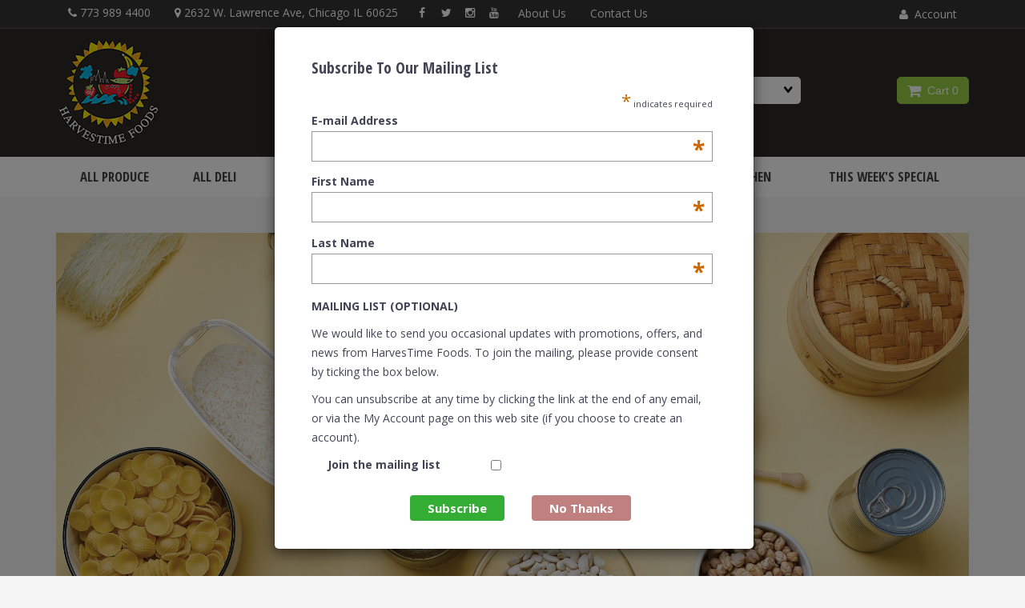

--- FILE ---
content_type: text/html; charset=UTF-8
request_url: https://harvestimefoods.com/
body_size: 11808
content:
<!doctype html>
<html>
<head>
     <link rel="canonical" href="https://harvestimefoods.com/"/> <meta property="og:url" content="https://harvestimefoods.com/"/>
 <meta charset="utf-8"> <meta http-equiv="X-UA-Compatible" content="IE=edge"> <meta name="viewport" content="width=device-width, initial-scale=1.0, maximum-scale=1.0, user-scalable=0" /> <title>Home - HarvesTime Foods</title> <link rel="preconnect" href="https://cdn.powered-by-nitrosell.com"><link rel="dns-prefetch" href="https://cdn.powered-by-nitrosell.com">      <script type="text/javascript">
        (function(i,s,o,g,r,a,m){i['GoogleAnalyticsObject']=r;i[r]=i[r]||function(){
        (i[r].q=i[r].q||[]).push(arguments)},i[r].l=1*new Date();a=s.createElement(o),
        m=s.getElementsByTagName(o)[0];a.async=1;a.src=g;m.parentNode.insertBefore(a,m)
        })(window,document,'script','//www.google-analytics.com/analytics.js','ga');
        ga('create', 'UA-56677959', 'auto', {'allowLinker': true});
        ga('require', 'linker');
        ga('linker:autoLink', ['nitrosell.com'], false, true);
        
        
            ga('send', 'pageview');
        
      </script>    <link rel="stylesheet" type="text/css" href="https://cdn.powered-by-nitrosell.com/assets/alpha/assets/stylesheets/bootstrap-3.3.5.min.css"/>
    <link rel="stylesheet" type="text/css" href="https://cdn.powered-by-nitrosell.com/assets/alpha/assets/stylesheets/font-awesome-4.6.3.min.css"/>
        <link rel="stylesheet" type="text/css" href="https://cdn.powered-by-nitrosell.com/assets/alpha/assets/stylesheets/systemv2.css?198340f501768402091" />
    <link rel="stylesheet" type="text/css" href="https://cdn.powered-by-nitrosell.com/public_html/27/6592/themes/stylesheet.css?198340f501768402091" />
    <link rel="stylesheet" type="text/css" href="https://cdn.powered-by-nitrosell.com/assets/alpha/assets/stylesheets/jquery_ui.css?198340f501768402091"/><link href="https://harvestimefoods.com/store/go/feed-whatsnew/" rel="alternate" type="application/rss+xml" title="New Products" />
<link href="https://harvestimefoods.com/store/go/feed-promotion/" rel="alternate" type="application/rss+xml" title="Pre Order" />
<link href="https://harvestimefoods.com/store/go/feed-specials/" rel="alternate" type="application/rss+xml" title="Special Offers!" />
<script src="https://cdn.powered-by-nitrosell.com/assets/alpha/assets/js/systemv2_with_jquery_ui.js?198340f501768402091"></script>
<script> var  template = "defaultv2"</script>
 <!-- Google Tag Manager START -->
<script>
                  if (typeof dataLayer == 'undefined')
                    var dataLayer = [];

                  function gtag(){dataLayer.push(arguments);};

                  
                </script><script>
(function(w,d,s,l,i){w[l]=w[l]||[];w[l].push({'gtm.start':
                    new Date().getTime(),event:'gtm.js'});var f=d.getElementsByTagName(s)[0],
                    j=d.createElement(s),dl=l!='dataLayer'?'&l='+l:'';j.async=true;j.src=
                    'https://www.googletagmanager.com/gtm.js?id='+i+dl;f.parentNode.insertBefore(j,f);
                    })(window,document,'script','dataLayer','GTM-TQDF27H');
</script><script>
var sCurrency = 'USD';
</script><script>
function getQuantityForGTM() {
                    let nQuantity  = nsc('#quantity').val();
                    let nParsedQty = parseInt(nQuantity) || 1; 
                    return nParsedQty;
                  }
</script>
 <!-- Google Tag Manager END -->
<script async src="https://www.googletagmanager.com/gtag/js?id=UA-56677959"></script>
                <script>
                  window.dataLayer = window.dataLayer || [];
                  function gtag(){dataLayer.push(arguments);}
                  
                  nsc(document).ready(function() {
                    gtag('js', new Date());
                    gtag('config', 'UA-56677959');
                    gtag('set', {'currency' : 'USD'});
                    gtag('event', 'screen_view', {'screen_name' : 'Home'});

      nsc('#login-button').click(function() {
       gtag('event', 'login', {'method' : 'webstore_account'});
      });
     });
</script>
 <!-- FACEBOOK PIXEL BEGIN --> 

    <script>
      !function(f,b,e,v,n,t,s)
      {if(f.fbq)return;n=f.fbq=function(){n.callMethod?
        n.callMethod.apply(n,arguments):n.queue.push(arguments)};
        if(!f._fbq)f._fbq=n;n.push=n;n.loaded=!0;n.version='2.0';
        n.queue=[];t=b.createElement(e);t.async=!0;
        t.src=v;s=b.getElementsByTagName(e)[0];
        s.parentNode.insertBefore(t,s)}(window, document,'script',
        'https://connect.facebook.net/en_US/fbevents.js');
      fbq('init', '2072087006354329');
      fbq('track', 'PageView');
    </script>
    <noscript>
      <img height="1" width="1" style="display:none"
           src="https://www.facebook.com/tr?id=2072087006354329&ev=PageView&noscript=1"/>
    </noscript>
      <script>
        var sPageName    = 'Home';
        var sCurrency    = 'USD';

        nsc(document).ready(function() {
          if (nsc('#billing_joinlist').length) {
            nsc('#billing_joinlist').click(function() {
              fbq('track', 'Subscribe',
                {
                  value    : 'Subscribe',
                  currency : sCurrency
                }
              );
            });
          }

          if (nsc('#billing_unsubscribe').length) {
            nsc('#billing_unsubscribe').click(function() {
              fbq('track', 'Subscribe',
                {
                  value    : 'Unsubscribe',
                  currency : sCurrency
                }
              );
            });
          }
        });
      </script>

              <script>
          nsc(document).ready(function() {
            var arrProductCodes = [];
            var nQuantity       = 1;
            var sSku            = "";

            nsc('.product-list input[type="hidden"]').each(function(i,e) {
              arrProductCodes.push(nsc(e).val());
            });

            fbq('trackCustom', 'ViewCategory', {
                content_name : sPageName,
                currency     : sCurrency,
                value        : sPageName,
                content_type : 'product',
                content_ids  : arrProductCodes
            });

            nsc('[id*="add-to-basket"]').click(function() {
              if (typeof nsc(this).attr('id') !== 'undefined') { // matrix items do not have add to cart
               if (nsc(this).closest('.product-list-item').find('.product-code').val()) {
                 sSku = nsc(this).closest('.product-list-item').find('.product-code').val();
               } else if (nsc(this).parent().siblings('input[type="hidden"]').val()) {
                 sSku = nsc(this).parent().siblings('input[type="hidden"]').val();
               } else if (nsc(this).closest('.product-list-item').find('input[type="hidden"]').val()) {
                 sSku = nsc(this).closest('.product-list-item').find('input[type="hidden"]').val();
               }

                var sPriceRegex = /[+-]?([0-9]+([.][0-9]*)?|[.][0-9]+)/;
                var sPrice      = 1;

                if (nsc(this).closest("p").prev().find('.text-price').text()) {
                  sPrice = nsc(this).closest("p").prev().find('.text-price').text();
                } else if (nsc(this).closest('.product-list-item').find('.text-price').text()) {
                  sPrice = nsc(this).closest('.product-list-item').find('.text-price').text();
                } else {
                  sPrice = nsc(this).prev().find('.text-price').text();
                }

                var arrMatchedPrices = sPrice.match(sPriceRegex);

                if (arrMatchedPrices[0]) {
                  sPrice = arrMatchedPrices[0];
                } else {
                  sPrice = 1;
                }

                sPrice = parseFloat(sPrice);

                fbq('track', 'AddToCart', {
                  content_type : 'product',
                  value        : sPrice,
                  currency     : sCurrency,
                  content_ids  : sSku,
                  contents     : [
                    {
                      id        : sSku,
                      quantity  : nQuantity,
                      item_price: sPrice
                    }]
                });
              }
            });


            nsc('.add-to-list, .add-to-registry').click(function() {
              if (typeof nsc(this).attr('id') !== 'undefined') { // matrix items do not have add to cart
                if (nsc(this).closest('.product-list-item').find('.product-code').val()) {
                  sSku = nsc(this).closest('.product-list-item').find('.product-code').val();
                } else if (nsc(this).siblings("input[type='hidden']").val()) {
                  sSku = nsc(this).siblings("input[type='hidden']").val();
                }

                fbq('track', 'AddToWishlist', {
                  content_ids  : [sSku],
                  content_type : 'product',
                  value        : sSku,
                  currency     : sCurrency,
                  contents     : [
                    {
                      id       : sSku,
                      quantity : nQuantity
                    }]
                });
              }
            });
          });
        </script>
        
 <!-- FACEBOOK PIXEL END --> 
 <script>
  nsc(document).ready(function() {
  setCarouselTriggers();});
  setCarouselTriggers = function() {nsc('.product-carousel-promotion').owlCarousel({"items":4,"title":"Promotions","nMaxCarouselLength":12});
nsc('.product-carousel-newproduct').owlCarousel({"title":"New Products","sSortField":"RAND()","nMaxCarouselLength":4,"items":4,"singleItem":true,"navigation":true,"autoPlay":5000});
nsc('.product-carousel-itemrelatedbytheme').owlCarousel({"title":"Related Items"});
nsc('.product-carousel-recentlyvieweditems').owlCarousel({"title":"Recently Viewed Items","navigation":true,"autoPlay":5000,"singleItem":true});
nsc('.product-carousel-homepageslider').owlCarousel({"title":"fadeUp","singleItem":true,"navigation":true,"navigationText":["",""],"autoPlay":"5000","addClassActive":true,"items":6,"slideSpeed":100});
nsc('.product-carousel-specialoffer').owlCarousel({"title":"Produce Specials","items":4,"navigation":true,"autoPlay":"5000"});
nsc('.product-carousel-itemsrelatedbydiscount').owlCarousel({"title":"Items Related by Discount","singleItem":true,"navigation":true,"autoPlay":5000});
nsc('.product-carousel-footerCarousels').owlCarousel({"items":2,"rewindNav":false,"pagination":false,"bDisplayMatrixItemsGrouped":false,"navigation":true,"stopOnHover":true,"autoPlay":true,"scrollPerPage":true});
nsc('.product-carousel-specialofferfixed').owlCarousel();
nsc('.product-carousel-HomepageMenuSlider').owlCarousel({"items":3,"rewindNav":false,"pagination":false,"navigationText":["",""],"singleItem":true,"navigation":true,"autoPlay":true});
nsc('.product-carousel-menuslider').owlCarousel({"items":3,"rewindNav":false,"pagination":false});
nsc('.product-carousel-blog').owlCarousel();
};nsc(document).on('matrixupdated', function(){  setCarouselTriggers();});</script>
 <script> nsc(document).ready(function() { nsc("nav#menu").mmenu({ "navbars": [ { "position": "top", "content": [ '<form id="search_form" name="search_form" action="/store/search.asp" method="post"><input type="search" size="28" name="keyword" placeholder="Search" class="form-control" id="mobileSearch"></form>' ] } ] }); }); </script>
<link rel="shortcut icon" href="/favicon.ico" type="image/x-icon">
<link rel="icon" href="/favicon.ico" type="image/x-icon"> </head>
<body>
<!-- Google Tag Manager (noscript) -->
    <noscript><iframe src="https://www.googletagmanager.com/ns.html?id=GTM-TQDF27H"
    height="0" width="0" style="display:none;visibility:hidden"></iframe></noscript>
    <!-- End Google Tag Manager (noscript) -->
 <a name="top"></a>
<div class="wholepage page-home"> <!-- Signed In -->

<!-- end Signed In -->

<!-- Sign In -->

<!-- Modal -->
<div class="modal fade" id="login-or-register" tabindex="-1" role="dialog" aria-labelledby="myModalLabel"> <div class="modal-dialog modal-lg" role="document"> <div class="modal-content"> <div class="modal-header"> <button type="button" class="close" data-dismiss="modal" aria-label="Close"><span aria-hidden="true">&times;</span></button> <h4 class="modal-title" id="myModalLabel">Sign In</h4> </div><!--modal-header--> <div class="modal-body"> <div class="container-fluid"> <div class="col-sm-6"> <form action="https://harvestimefoods.com/store/go/login/" method="post" name="frmLogin" id="frmLogin"> <div class="row"> <label class="col-sm-3 col-xs-4">E-mail:</label> <div class="col-sm-9 col-xs-8"> <div class="form-group"> <label for="eleaccount" class="visuallyhidden">Username</label> <input class="form-control" type="text" size="5" maxlength="50" name="account" id="eleaccount" value="" onkeypress="submitOnEnter('frmLogin', event)" /> </div><!--form-group--> </div><!--col-sm-9 col-xs-8--> <label class="col-sm-3 col-xs-4">Password:</label> <div class="col-sm-9 col-xs-8"> <div class="form-group"> <label for="elepassword" class="visuallyhidden">Password</label> <input class="form-control" type="password" name="password" id="elepassword" size="5" maxlength="30" value="" onkeypress="submitOnEnter('frmLogin', event)" autocomplete="off" /> </div><!--form-group--> </div><!--col-sm-9 col-xs-8--> </div><!--row--> <div class="row"> <div class="col-sm-9 col-sm-offset-3 col-xs-12"> <a href="javascript:document.forms.frmLogin.submit();" class="btn btn-primary col-xs-12" id="login-button">Sign In</a> </div><!--col-sm-9 col-sm-offset-3 col-xs-12--> </div><!--row--> <div class="top-buffer text-right col-sm-offset-3"> <a href="/store/member.asp?action=forgotpassword">forgot your password?</a> </div> <div class="row top-buffer">  </div><!--top-buffer--> </form> </div><!--col-sm-6--> <div class="col-sm-5 col-sm-offset-1"> <hr class="hidden-sm hidden-md hidden-lg"> <h3>New Customer?</h3> <p>Creating a new account is quick and easy.</p> <a href="/store/member.asp?action=register" class="btn btn-default col-xs-12" id="register-button">Create Account</a> <br><br> </div><!--col-sm-5 col-sm-offset-1--> </div><!--container-fluid--> </div><!--modal-body--> </div><!--modal-content--> </div><!--modal-dialog-->
</div><!--login-or-register--> <!--END:LOGIN PANEL-->

 <div class="topbar hidden-xs"> <div class="container"> <div class = "row"> <div class="col-sm-9 hidden-xs"> <div class="tablinks">  <ul id="Header_menu" class="nscMenu nscMenuContainerLevel-1 Header_menu level_1 Horizontal_Menu">  <li class="nscMenuItemLevel-1 CONTENT">  <span> <span class="menuItemLabel"><span><i class = "fa fa-phone"></i> 773 989 4400</span><span><i class = "fa fa-map-marker"></i> 2632 W. Lawrence Ave, Chicago IL 60625</span><a href="https://www.facebook.com/harvestimefoods" target = "_blank" class="fa-stack fa-lg fa-2x"><i class="fa fa-facebook fa-stack-1x"></i></a><a href="https://twitter.com/harvestimefoods" target = "_blank" class="fa-stack fa-lg fa-2x"><i class="fa fa-twitter fa-stack-1x"></i></a><a href="https://www.instagram.com/harvestimefoods/" target = "_blank" class="fa-stack fa-lg fa-2x"><i class="fa fa-instagram fa-stack-1x"></i></a><a href="https://www.youtube.com/c/HarvestimeFoodsChicago" target = "_blank" class="fa-stack fa-lg fa-2x"><i class="fa fa-youtube fa-stack-1x"></i></a></span>  </span>   </li>  <li class="nscMenuItemLevel-1 PAGE_TYPE_ABOUTUS_9 ">  <a href="/about-us/"> <span class="menuItemLabel">About Us</span>  </a>   </li>  <li class="nscMenuItemLevel-1 PAGE_TYPE_CONTACTUS_15 ">  <a href="/contact-us/"> <span class="menuItemLabel">Contact Us</span>  </a>   </li>  </ul>  </div><!--tablinks-->  </div><!--col-sm-8 hidden-xs--> <div class="col-sm-3">  <button type="button" class="btn btn-default btn-sm pull-right" data-toggle="modal" data-target="#login-or-register"><i class="fa fa-user"></i>&nbsp; Account</button>  </div><!--col-sm-4--> </div> </div><!--container-->
</div><!--topbar hidden-xs--> <div class="header"> <div class="container"> <div class = "row"> <div class="brand col-sm-3"> <a href="https://harvestimefoods.com/" style="background:url(https://cdn.powered-by-nitrosell.com/store_images/27/6592/logoresized3.jpg)"></a> </div><!--brand col-sm-4--> <div class="col-sm-7 hidden-xs"> <!--START FIND-->
<div class="col-sm-6 form-inline hidden-xs findPanel"> <form name="quick_find" id="quick-find" method="post" action="/store/search.asp">  <label for="headersearchbox" class="visuallyhidden">Search</label> <input type="text" id="headersearchbox" class="form-control typeahead" placeholder="Search"> <input type="button" id="quick_find_submit" value="Go" class="btn btn-default" />     </form>
</div><!--findPanel-->
<!--END FIND-->  <script type="text/javascript"> function themeChanged() { document.location.href = nsc('#theme_dropdown').val(); } function brandChanged() { document.location.href = nsc('#field_product_brand').val(); } function submitSearchForm() { document.getElementById('search_form').submit(); } </script> <div id="search-bar"> <form name="search_form" id="search_form" method="post" action="/achva-all-natural-814968021157-51610/">   <div id="brands" class="col-sm-6 shop-by-brand hidden-xs col-sm-3"> <select name="field_product_brand" class="select form-control" id="field_product_brand" onchange="brandChanged()">
<option value="">Brands</option><option  value="/brand/vg/">VG</option>
</select>
 </div>   <div id="themes" class="col-sm-6 shop-by-theme hidden-xs col-sm-3"> <select name="theme_dropdown" class="select form-control" id="theme_dropdown" onchange="themeChanged()">
<option value="">Types</option></select>
 </div>  </form> </div>  </div><!--col-sm-6 hidden-xs--> <div class="col-sm-2 hidden-xs" id="cartButton"> <div id='nsc_cart_container'> <!--START:CART--> <ul> <li class="dropdown"> <a href="#" class="dropdown-toggle btn btn-primary" data-toggle="dropdown" role="button" aria-expanded="false"> <i class="fa fa-shopping-cart fa-lg"></i>&nbsp; Cart 0 </a> <ul class="dropdown-menu dropdown-cart" role="menu">  <div class = "text-center cartEmptyBasket">Your Cart is empty.</div> <!--endIfThereAre basketitems--> </ul><!--dropdown-menu--> </li><!--dropdown--> </ul> </div> </div><!--cartButton--> </div><!--row--> </div><!--container-->
</div><!--header--> <script>
<!--
var arrSelectedNavAttr = {};
-->
</script>
 <nav class="navbar navbar-static-top navbar-inverse" data-spy="affix" data-offset-top="240"> <div class="container"> <div class="navbar-header"> <a href="#menu" class="btn btn-primary hidden-sm hidden-md hidden-lg pull-right mobileMenuLink"><i class="fa fa-bars"></i>&nbsp;Menu</a>  <button type="button" class="btn btn-primary hidden-sm hidden-md hidden-lg signIn" data-toggle="modal" data-target="#login-or-register"><i class="fa fa-user"></i>&nbsp;Sign In</button>  <span class="hidden-sm hidden-md hidden-lg cartMobile pull-left"> <div id='nsc_cart_container'> <!--START:CART--> <ul> <li class="dropdown"> <a href="#" class="dropdown-toggle btn btn-primary" data-toggle="dropdown" role="button" aria-expanded="false"> <i class="fa fa-shopping-cart fa-lg"></i>&nbsp; Cart 0 </a> <ul class="dropdown-menu dropdown-cart" role="menu">  <div class = "text-center cartEmptyBasket">Your Cart is empty.</div> <!--endIfThereAre basketitems--> </ul><!--dropdown-menu--> </li><!--dropdown--> </ul> </div> </span> <nav id="menu" class="hidden-sm hidden-md hidden-lg">  <ul id="Store_Navigation" class="nscMenu nscMenuContainerLevel-1 Store_Navigation sf-menu Horizontal_Nav_Menu">  <li class="nscMenuItemLevel-1 DEPARTMENT_7 ">  <a href="/all-produce-7/"> <span class="menuItemLabel">All Produce</span>  </a>   <ul class="nscMenuContainerLevel-2 level_2">   <li class="nscMenuItemLevel-2 CATEGORY_101">  <a href="/all-produce-fresh-herbs-101/"> <span class="nscMenuItemLabel">Fresh Herbs</span>  </a>   </li>    <li class="nscMenuItemLevel-2 CATEGORY_19">  <a href="/all-produce-fruit-19/"> <span class="nscMenuItemLabel">Fruit</span>  </a>   </li>    <li class="nscMenuItemLevel-2 CATEGORY_39">  <a href="/all-produce-vegetables-39/"> <span class="nscMenuItemLabel">Vegetables</span>  </a>   </li>                                                                                                                       </ul>  </li>  <li class="nscMenuItemLevel-1 DEPARTMENT_2 ">  <a href="/all-deli-2/"> <span class="menuItemLabel">All Deli</span>  </a>   <ul class="nscMenuContainerLevel-2 level_2">         <li class="nscMenuItemLevel-2 CATEGORY_13">  <a href="/all-deli-deli-cheeses-13/"> <span class="nscMenuItemLabel">Deli Cheeses</span>  </a>   </li>    <li class="nscMenuItemLevel-2 CATEGORY_14">  <a href="/all-deli-deli-meats-14/"> <span class="nscMenuItemLabel">Deli Meats</span>  </a>   </li>    <li class="nscMenuItemLevel-2 CATEGORY_85">  <a href="/all-deli-deli-salads-85/"> <span class="nscMenuItemLabel">Deli Salads</span>  </a>   </li>    <li class="nscMenuItemLevel-2 CATEGORY_42">  <a href="/all-deli-deli-soups-42/"> <span class="nscMenuItemLabel">Deli Soups</span>  </a>   </li>    <li class="nscMenuItemLevel-2 CATEGORY_41">  <a href="/all-deli-sushi-41/"> <span class="nscMenuItemLabel">Sushi</span>  </a>   </li>                                                                                                             </ul>  </li>  <li class="nscMenuItemLevel-1 DEPARTMENT_5 ">  <a href="/all-meat-5/"> <span class="menuItemLabel">All Meat</span>  </a>   <ul class="nscMenuContainerLevel-2 level_2">                   <li class="nscMenuItemLevel-2 CATEGORY_33">  <a href="/all-meat-chicken-and-poultry-33/"> <span class="nscMenuItemLabel">Chicken and poultry</span>  </a>   </li>    <li class="nscMenuItemLevel-2 CATEGORY_26">  <a href="/all-meat-fresh-meats-26/"> <span class="nscMenuItemLabel">Fresh meats</span>  </a>   </li>                                                                                                         </ul>  </li>  <li class="nscMenuItemLevel-1 DEPARTMENT_1 ">  <a href="/dairy-1/"> <span class="menuItemLabel">Dairy</span>  </a>   <ul class="nscMenuContainerLevel-2 level_2">                       <li class="nscMenuItemLevel-2 CATEGORY_51">  <a href="/dairy-butter-51/"> <span class="nscMenuItemLabel">Butter</span>  </a>   </li>    <li class="nscMenuItemLevel-2 CATEGORY_53">  <a href="/dairy-dips-creams-53/"> <span class="nscMenuItemLabel">Dips & Creams</span>  </a>   </li>    <li class="nscMenuItemLevel-2 CATEGORY_50">  <a href="/dairy-eggs-50/"> <span class="nscMenuItemLabel">Eggs</span>  </a>   </li>    <li class="nscMenuItemLevel-2 CATEGORY_27">  <a href="/dairy-milk-sales-27/"> <span class="nscMenuItemLabel">Milk sales</span>  </a>   </li>    <li class="nscMenuItemLevel-2 CATEGORY_54">  <a href="/dairy-packaged-cheeses-54/"> <span class="nscMenuItemLabel">Packaged Cheeses</span>  </a>   </li>    <li class="nscMenuItemLevel-2 CATEGORY_56">  <a href="/dairy-packaged-meats-56/"> <span class="nscMenuItemLabel">Packaged Meats</span>  </a>   </li>    <li class="nscMenuItemLevel-2 CATEGORY_103">  <a href="/dairy-refrigerated-baking-goods-103/"> <span class="nscMenuItemLabel">Refrigerated Baking Goods</span>  </a>   </li>    <li class="nscMenuItemLevel-2 CATEGORY_55">  <a href="/dairy-vegan-dairy-55/"> <span class="nscMenuItemLabel">Vegan Dairy</span>  </a>   </li>    <li class="nscMenuItemLevel-2 CATEGORY_99">  <a href="/dairy-veggie-meats-99/"> <span class="nscMenuItemLabel">Veggie Meats</span>  </a>   </li>    <li class="nscMenuItemLevel-2 CATEGORY_52">  <a href="/dairy-yogurt-52/"> <span class="nscMenuItemLabel">Yogurt</span>  </a>   </li>                                                                                     </ul>  </li>  <li class="nscMenuItemLevel-1 DEPARTMENT_11 ">  <a href="/grocery-11/"> <span class="menuItemLabel">Grocery</span>  </a>   <ul class="nscMenuContainerLevel-2 level_2">                                           <li class="nscMenuItemLevel-2 CATEGORY_63">  <a href="/grocery-asian-groceries-63/"> <span class="nscMenuItemLabel">Asian Groceries</span>  </a>   </li>    <li class="nscMenuItemLevel-2 CATEGORY_76">  <a href="/grocery-baby-care-and-food-76/"> <span class="nscMenuItemLabel">Baby Care and Food</span>  </a>   </li>    <li class="nscMenuItemLevel-2 CATEGORY_59">  <a href="/grocery-baking-goods-59/"> <span class="nscMenuItemLabel">Baking Goods</span>  </a>   </li>    <li class="nscMenuItemLevel-2 CATEGORY_65">  <a href="/grocery-balkan-and-bulgarian-65/"> <span class="nscMenuItemLabel">Balkan and Bulgarian</span>  </a>   </li>    <li class="nscMenuItemLevel-2 CATEGORY_82">  <a href="/grocery-beauty-health-hygiene-82/"> <span class="nscMenuItemLabel">Beauty, Health & Hygiene</span>  </a>   </li>    <li class="nscMenuItemLevel-2 CATEGORY_92">  <a href="/grocery-bread-92/"> <span class="nscMenuItemLabel">Bread</span>  </a>   </li>    <li class="nscMenuItemLevel-2 CATEGORY_73">  <a href="/grocery-candles-73/"> <span class="nscMenuItemLabel">Candles</span>  </a>   </li>    <li class="nscMenuItemLevel-2 CATEGORY_70">  <a href="/grocery-candy-70/"> <span class="nscMenuItemLabel">Candy</span>  </a>   </li>    <li class="nscMenuItemLevel-2 CATEGORY_72">  <a href="/grocery-cleaninghousehold-essentials-72/"> <span class="nscMenuItemLabel">Cleaning&Household Essentials</span>  </a>   </li>    <li class="nscMenuItemLevel-2 CATEGORY_84">  <a href="/grocery-condiments-dressings-84/"> <span class="nscMenuItemLabel">Condiments & Dressings</span>  </a>   </li>    <li class="nscMenuItemLevel-2 CATEGORY_69">  <a href="/grocery-crackers-cookies-chips-69/"> <span class="nscMenuItemLabel">Crackers, cookies, chips</span>  </a>   </li>    <li class="nscMenuItemLevel-2 CATEGORY_94">  <a href="/grocery-desserts-94/"> <span class="nscMenuItemLabel">Desserts</span>  </a>   </li>    <li class="nscMenuItemLevel-2 CATEGORY_75">  <a href="/grocery-gluten-free-75/"> <span class="nscMenuItemLabel">Gluten Free</span>  </a>   </li>    <li class="nscMenuItemLevel-2 CATEGORY_61">  <a href="/grocery-grains-cereals-61/"> <span class="nscMenuItemLabel">Grains & Cereals</span>  </a>   </li>    <li class="nscMenuItemLevel-2 CATEGORY_64">  <a href="/grocery-greek-groceries-64/"> <span class="nscMenuItemLabel">Greek Groceries</span>  </a>   </li>    <li class="nscMenuItemLevel-2 CATEGORY_86">  <a href="/grocery-groceries-galore-86/"> <span class="nscMenuItemLabel">Groceries Galore</span>  </a>   </li>    <li class="nscMenuItemLevel-2 CATEGORY_67">  <a href="/grocery-hispanic-groceries-67/"> <span class="nscMenuItemLabel">Hispanic Groceries</span>  </a>   </li>    <li class="nscMenuItemLevel-2 CATEGORY_62">  <a href="/grocery-honeys-and-jams-62/"> <span class="nscMenuItemLabel">Honeys and Jams</span>  </a>   </li>    <li class="nscMenuItemLevel-2 CATEGORY_77">  <a href="/grocery-hot-sauces-77/"> <span class="nscMenuItemLabel">Hot Sauces</span>  </a>   </li>    <li class="nscMenuItemLevel-2 CATEGORY_80">  <a href="/grocery-juice-80/"> <span class="nscMenuItemLabel">Juice</span>  </a>   </li>    <li class="nscMenuItemLevel-2 CATEGORY_66">  <a href="/grocery-middle-eastern-66/"> <span class="nscMenuItemLabel">Middle Eastern</span>  </a>   </li>    <li class="nscMenuItemLevel-2 CATEGORY_71">  <a href="/grocery-nuts-dried-fruit-71/"> <span class="nscMenuItemLabel">Nuts & Dried Fruit</span>  </a>   </li>    <li class="nscMenuItemLevel-2 CATEGORY_79">  <a href="/grocery-oils-vinegars-79/"> <span class="nscMenuItemLabel">Oils & Vinegars</span>  </a>   </li>    <li class="nscMenuItemLevel-2 CATEGORY_93">  <a href="/grocery-organic-grocery-93/"> <span class="nscMenuItemLabel">Organic Grocery</span>  </a>   </li>    <li class="nscMenuItemLevel-2 CATEGORY_58">  <a href="/grocery-pasta-58/"> <span class="nscMenuItemLabel">Pasta</span>  </a>   </li>    <li class="nscMenuItemLevel-2 CATEGORY_81">  <a href="/grocery-pet-needs-81/"> <span class="nscMenuItemLabel">Pet Needs</span>  </a>   </li>    <li class="nscMenuItemLevel-2 CATEGORY_96">  <a href="/grocery-power-snacks-and-drinks-96/"> <span class="nscMenuItemLabel">Power Snacks and Drinks</span>  </a>   </li>    <li class="nscMenuItemLevel-2 CATEGORY_60">  <a href="/grocery-sauces-tomatoes-60/"> <span class="nscMenuItemLabel">Sauces & Tomatoes</span>  </a>   </li>    <li class="nscMenuItemLevel-2 CATEGORY_74">  <a href="/grocery-soft-drinks-74/"> <span class="nscMenuItemLabel">Soft Drinks</span>  </a>   </li>    <li class="nscMenuItemLevel-2 CATEGORY_68">  <a href="/grocery-spices-and-peppers-68/"> <span class="nscMenuItemLabel">Spices and Peppers</span>  </a>   </li>    <li class="nscMenuItemLevel-2 CATEGORY_83">  <a href="/grocery-teas-and-coffees-83/"> <span class="nscMenuItemLabel">Teas and Coffees</span>  </a>   </li>    <li class="nscMenuItemLevel-2 CATEGORY_95">  <a href="/grocery-waters-95/"> <span class="nscMenuItemLabel">Waters</span>  </a>   </li>                     </ul>  </li>  <li class="nscMenuItemLevel-1 DEPARTMENT_10 ">  <a href="/frozen-foods-10/"> <span class="menuItemLabel">Frozen Foods</span>  </a>   <ul class="nscMenuContainerLevel-2 level_2">                                                                                                           <li class="nscMenuItemLevel-2 CATEGORY_48">  <a href="/frozen-foods-frozen-fish-48/"> <span class="nscMenuItemLabel">Frozen Fish</span>  </a>   </li>    <li class="nscMenuItemLevel-2 CATEGORY_46">  <a href="/frozen-foods-frozen-fruit-46/"> <span class="nscMenuItemLabel">Frozen Fruit</span>  </a>   </li>    <li class="nscMenuItemLevel-2 CATEGORY_97">  <a href="/frozen-foods-frozen-meals-97/"> <span class="nscMenuItemLabel">Frozen Meals</span>  </a>   </li>    <li class="nscMenuItemLevel-2 CATEGORY_44">  <a href="/frozen-foods-frozen-pizza-44/"> <span class="nscMenuItemLabel">Frozen Pizza</span>  </a>   </li>    <li class="nscMenuItemLevel-2 CATEGORY_45">  <a href="/frozen-foods-frozen-vegetables-45/"> <span class="nscMenuItemLabel">Frozen Vegetables</span>  </a>   </li>    <li class="nscMenuItemLevel-2 CATEGORY_43">  <a href="/frozen-foods-ice-cream-43/"> <span class="nscMenuItemLabel">Ice Cream</span>  </a>   </li>    <li class="nscMenuItemLevel-2 CATEGORY_47">  <a href="/frozen-foods-prepared-foods-47/"> <span class="nscMenuItemLabel">Prepared Foods</span>  </a>   </li>       </ul>  </li>  <li class="nscMenuItemLevel-1 DEPARTMENT_14 ">  <a href="/from-our-kitchen-14/"> <span class="menuItemLabel">From our Kitchen</span>  </a>   <ul class="nscMenuContainerLevel-2 level_2">                                                                                                                         <li class="nscMenuItemLevel-2 CATEGORY_8">  <a href="/from-our-kitchen-cooked-food-8/"> <span class="nscMenuItemLabel">Cooked food</span>  </a>   </li>    <li class="nscMenuItemLevel-2 CATEGORY_102">  <a href="/from-our-kitchen-from-our-kitchen-102/"> <span class="nscMenuItemLabel">From Our Kitchen</span>  </a>   </li>   </ul>  </li>  <li class="nscMenuItemLevel-1 URL">  <a href="/store/search.asp?carouselname=promotion"> <span class="menuItemLabel">This Week's Special</span>  </a>   </li>  </ul>  </nav> <nav class="hidden-xs">  <ul id="Store_Navigation" class="nscMenu nscMenuContainerLevel-1 Store_Navigation sf-menu Horizontal_Nav_Menu">  <li class="nscMenuItemLevel-1 DEPARTMENT_7 ">  <a href="/all-produce-7/"> <span class="menuItemLabel">All Produce</span>  </a>   <ul class="nscMenuContainerLevel-2 level_2">   <li class="nscMenuItemLevel-2 CATEGORY_101">  <a href="/all-produce-fresh-herbs-101/"> <span class="nscMenuItemLabel">Fresh Herbs</span>  </a>   </li>    <li class="nscMenuItemLevel-2 CATEGORY_19">  <a href="/all-produce-fruit-19/"> <span class="nscMenuItemLabel">Fruit</span>  </a>   </li>    <li class="nscMenuItemLevel-2 CATEGORY_39">  <a href="/all-produce-vegetables-39/"> <span class="nscMenuItemLabel">Vegetables</span>  </a>   </li>                                                                                                                       </ul>  </li>  <li class="nscMenuItemLevel-1 DEPARTMENT_2 ">  <a href="/all-deli-2/"> <span class="menuItemLabel">All Deli</span>  </a>   <ul class="nscMenuContainerLevel-2 level_2">         <li class="nscMenuItemLevel-2 CATEGORY_13">  <a href="/all-deli-deli-cheeses-13/"> <span class="nscMenuItemLabel">Deli Cheeses</span>  </a>   </li>    <li class="nscMenuItemLevel-2 CATEGORY_14">  <a href="/all-deli-deli-meats-14/"> <span class="nscMenuItemLabel">Deli Meats</span>  </a>   </li>    <li class="nscMenuItemLevel-2 CATEGORY_85">  <a href="/all-deli-deli-salads-85/"> <span class="nscMenuItemLabel">Deli Salads</span>  </a>   </li>    <li class="nscMenuItemLevel-2 CATEGORY_42">  <a href="/all-deli-deli-soups-42/"> <span class="nscMenuItemLabel">Deli Soups</span>  </a>   </li>    <li class="nscMenuItemLevel-2 CATEGORY_41">  <a href="/all-deli-sushi-41/"> <span class="nscMenuItemLabel">Sushi</span>  </a>   </li>                                                                                                             </ul>  </li>  <li class="nscMenuItemLevel-1 DEPARTMENT_5 ">  <a href="/all-meat-5/"> <span class="menuItemLabel">All Meat</span>  </a>   <ul class="nscMenuContainerLevel-2 level_2">                   <li class="nscMenuItemLevel-2 CATEGORY_33">  <a href="/all-meat-chicken-and-poultry-33/"> <span class="nscMenuItemLabel">Chicken and poultry</span>  </a>   </li>    <li class="nscMenuItemLevel-2 CATEGORY_26">  <a href="/all-meat-fresh-meats-26/"> <span class="nscMenuItemLabel">Fresh meats</span>  </a>   </li>                                                                                                         </ul>  </li>  <li class="nscMenuItemLevel-1 DEPARTMENT_1 ">  <a href="/dairy-1/"> <span class="menuItemLabel">Dairy</span>  </a>   <ul class="nscMenuContainerLevel-2 level_2">                       <li class="nscMenuItemLevel-2 CATEGORY_51">  <a href="/dairy-butter-51/"> <span class="nscMenuItemLabel">Butter</span>  </a>   </li>    <li class="nscMenuItemLevel-2 CATEGORY_53">  <a href="/dairy-dips-creams-53/"> <span class="nscMenuItemLabel">Dips & Creams</span>  </a>   </li>    <li class="nscMenuItemLevel-2 CATEGORY_50">  <a href="/dairy-eggs-50/"> <span class="nscMenuItemLabel">Eggs</span>  </a>   </li>    <li class="nscMenuItemLevel-2 CATEGORY_27">  <a href="/dairy-milk-sales-27/"> <span class="nscMenuItemLabel">Milk sales</span>  </a>   </li>    <li class="nscMenuItemLevel-2 CATEGORY_54">  <a href="/dairy-packaged-cheeses-54/"> <span class="nscMenuItemLabel">Packaged Cheeses</span>  </a>   </li>    <li class="nscMenuItemLevel-2 CATEGORY_56">  <a href="/dairy-packaged-meats-56/"> <span class="nscMenuItemLabel">Packaged Meats</span>  </a>   </li>    <li class="nscMenuItemLevel-2 CATEGORY_103">  <a href="/dairy-refrigerated-baking-goods-103/"> <span class="nscMenuItemLabel">Refrigerated Baking Goods</span>  </a>   </li>    <li class="nscMenuItemLevel-2 CATEGORY_55">  <a href="/dairy-vegan-dairy-55/"> <span class="nscMenuItemLabel">Vegan Dairy</span>  </a>   </li>    <li class="nscMenuItemLevel-2 CATEGORY_99">  <a href="/dairy-veggie-meats-99/"> <span class="nscMenuItemLabel">Veggie Meats</span>  </a>   </li>    <li class="nscMenuItemLevel-2 CATEGORY_52">  <a href="/dairy-yogurt-52/"> <span class="nscMenuItemLabel">Yogurt</span>  </a>   </li>                                                                                     </ul>  </li>  <li class="nscMenuItemLevel-1 DEPARTMENT_11 ">  <a href="/grocery-11/"> <span class="menuItemLabel">Grocery</span>  </a>   <ul class="nscMenuContainerLevel-2 level_2">                                           <li class="nscMenuItemLevel-2 CATEGORY_63">  <a href="/grocery-asian-groceries-63/"> <span class="nscMenuItemLabel">Asian Groceries</span>  </a>   </li>    <li class="nscMenuItemLevel-2 CATEGORY_76">  <a href="/grocery-baby-care-and-food-76/"> <span class="nscMenuItemLabel">Baby Care and Food</span>  </a>   </li>    <li class="nscMenuItemLevel-2 CATEGORY_59">  <a href="/grocery-baking-goods-59/"> <span class="nscMenuItemLabel">Baking Goods</span>  </a>   </li>    <li class="nscMenuItemLevel-2 CATEGORY_65">  <a href="/grocery-balkan-and-bulgarian-65/"> <span class="nscMenuItemLabel">Balkan and Bulgarian</span>  </a>   </li>    <li class="nscMenuItemLevel-2 CATEGORY_82">  <a href="/grocery-beauty-health-hygiene-82/"> <span class="nscMenuItemLabel">Beauty, Health & Hygiene</span>  </a>   </li>    <li class="nscMenuItemLevel-2 CATEGORY_92">  <a href="/grocery-bread-92/"> <span class="nscMenuItemLabel">Bread</span>  </a>   </li>    <li class="nscMenuItemLevel-2 CATEGORY_73">  <a href="/grocery-candles-73/"> <span class="nscMenuItemLabel">Candles</span>  </a>   </li>    <li class="nscMenuItemLevel-2 CATEGORY_70">  <a href="/grocery-candy-70/"> <span class="nscMenuItemLabel">Candy</span>  </a>   </li>    <li class="nscMenuItemLevel-2 CATEGORY_72">  <a href="/grocery-cleaninghousehold-essentials-72/"> <span class="nscMenuItemLabel">Cleaning&Household Essentials</span>  </a>   </li>    <li class="nscMenuItemLevel-2 CATEGORY_84">  <a href="/grocery-condiments-dressings-84/"> <span class="nscMenuItemLabel">Condiments & Dressings</span>  </a>   </li>    <li class="nscMenuItemLevel-2 CATEGORY_69">  <a href="/grocery-crackers-cookies-chips-69/"> <span class="nscMenuItemLabel">Crackers, cookies, chips</span>  </a>   </li>    <li class="nscMenuItemLevel-2 CATEGORY_94">  <a href="/grocery-desserts-94/"> <span class="nscMenuItemLabel">Desserts</span>  </a>   </li>    <li class="nscMenuItemLevel-2 CATEGORY_75">  <a href="/grocery-gluten-free-75/"> <span class="nscMenuItemLabel">Gluten Free</span>  </a>   </li>    <li class="nscMenuItemLevel-2 CATEGORY_61">  <a href="/grocery-grains-cereals-61/"> <span class="nscMenuItemLabel">Grains & Cereals</span>  </a>   </li>    <li class="nscMenuItemLevel-2 CATEGORY_64">  <a href="/grocery-greek-groceries-64/"> <span class="nscMenuItemLabel">Greek Groceries</span>  </a>   </li>    <li class="nscMenuItemLevel-2 CATEGORY_86">  <a href="/grocery-groceries-galore-86/"> <span class="nscMenuItemLabel">Groceries Galore</span>  </a>   </li>    <li class="nscMenuItemLevel-2 CATEGORY_67">  <a href="/grocery-hispanic-groceries-67/"> <span class="nscMenuItemLabel">Hispanic Groceries</span>  </a>   </li>    <li class="nscMenuItemLevel-2 CATEGORY_62">  <a href="/grocery-honeys-and-jams-62/"> <span class="nscMenuItemLabel">Honeys and Jams</span>  </a>   </li>    <li class="nscMenuItemLevel-2 CATEGORY_77">  <a href="/grocery-hot-sauces-77/"> <span class="nscMenuItemLabel">Hot Sauces</span>  </a>   </li>    <li class="nscMenuItemLevel-2 CATEGORY_80">  <a href="/grocery-juice-80/"> <span class="nscMenuItemLabel">Juice</span>  </a>   </li>    <li class="nscMenuItemLevel-2 CATEGORY_66">  <a href="/grocery-middle-eastern-66/"> <span class="nscMenuItemLabel">Middle Eastern</span>  </a>   </li>    <li class="nscMenuItemLevel-2 CATEGORY_71">  <a href="/grocery-nuts-dried-fruit-71/"> <span class="nscMenuItemLabel">Nuts & Dried Fruit</span>  </a>   </li>    <li class="nscMenuItemLevel-2 CATEGORY_79">  <a href="/grocery-oils-vinegars-79/"> <span class="nscMenuItemLabel">Oils & Vinegars</span>  </a>   </li>    <li class="nscMenuItemLevel-2 CATEGORY_93">  <a href="/grocery-organic-grocery-93/"> <span class="nscMenuItemLabel">Organic Grocery</span>  </a>   </li>    <li class="nscMenuItemLevel-2 CATEGORY_58">  <a href="/grocery-pasta-58/"> <span class="nscMenuItemLabel">Pasta</span>  </a>   </li>    <li class="nscMenuItemLevel-2 CATEGORY_81">  <a href="/grocery-pet-needs-81/"> <span class="nscMenuItemLabel">Pet Needs</span>  </a>   </li>    <li class="nscMenuItemLevel-2 CATEGORY_96">  <a href="/grocery-power-snacks-and-drinks-96/"> <span class="nscMenuItemLabel">Power Snacks and Drinks</span>  </a>   </li>    <li class="nscMenuItemLevel-2 CATEGORY_60">  <a href="/grocery-sauces-tomatoes-60/"> <span class="nscMenuItemLabel">Sauces & Tomatoes</span>  </a>   </li>    <li class="nscMenuItemLevel-2 CATEGORY_74">  <a href="/grocery-soft-drinks-74/"> <span class="nscMenuItemLabel">Soft Drinks</span>  </a>   </li>    <li class="nscMenuItemLevel-2 CATEGORY_68">  <a href="/grocery-spices-and-peppers-68/"> <span class="nscMenuItemLabel">Spices and Peppers</span>  </a>   </li>    <li class="nscMenuItemLevel-2 CATEGORY_83">  <a href="/grocery-teas-and-coffees-83/"> <span class="nscMenuItemLabel">Teas and Coffees</span>  </a>   </li>    <li class="nscMenuItemLevel-2 CATEGORY_95">  <a href="/grocery-waters-95/"> <span class="nscMenuItemLabel">Waters</span>  </a>   </li>                     </ul>  </li>  <li class="nscMenuItemLevel-1 DEPARTMENT_10 ">  <a href="/frozen-foods-10/"> <span class="menuItemLabel">Frozen Foods</span>  </a>   <ul class="nscMenuContainerLevel-2 level_2">                                                                                                           <li class="nscMenuItemLevel-2 CATEGORY_48">  <a href="/frozen-foods-frozen-fish-48/"> <span class="nscMenuItemLabel">Frozen Fish</span>  </a>   </li>    <li class="nscMenuItemLevel-2 CATEGORY_46">  <a href="/frozen-foods-frozen-fruit-46/"> <span class="nscMenuItemLabel">Frozen Fruit</span>  </a>   </li>    <li class="nscMenuItemLevel-2 CATEGORY_97">  <a href="/frozen-foods-frozen-meals-97/"> <span class="nscMenuItemLabel">Frozen Meals</span>  </a>   </li>    <li class="nscMenuItemLevel-2 CATEGORY_44">  <a href="/frozen-foods-frozen-pizza-44/"> <span class="nscMenuItemLabel">Frozen Pizza</span>  </a>   </li>    <li class="nscMenuItemLevel-2 CATEGORY_45">  <a href="/frozen-foods-frozen-vegetables-45/"> <span class="nscMenuItemLabel">Frozen Vegetables</span>  </a>   </li>    <li class="nscMenuItemLevel-2 CATEGORY_43">  <a href="/frozen-foods-ice-cream-43/"> <span class="nscMenuItemLabel">Ice Cream</span>  </a>   </li>    <li class="nscMenuItemLevel-2 CATEGORY_47">  <a href="/frozen-foods-prepared-foods-47/"> <span class="nscMenuItemLabel">Prepared Foods</span>  </a>   </li>       </ul>  </li>  <li class="nscMenuItemLevel-1 DEPARTMENT_14 ">  <a href="/from-our-kitchen-14/"> <span class="menuItemLabel">From our Kitchen</span>  </a>   <ul class="nscMenuContainerLevel-2 level_2">                                                                                                                         <li class="nscMenuItemLevel-2 CATEGORY_8">  <a href="/from-our-kitchen-cooked-food-8/"> <span class="nscMenuItemLabel">Cooked food</span>  </a>   </li>    <li class="nscMenuItemLevel-2 CATEGORY_102">  <a href="/from-our-kitchen-from-our-kitchen-102/"> <span class="nscMenuItemLabel">From Our Kitchen</span>  </a>   </li>   </ul>  </li>  <li class="nscMenuItemLevel-1 URL">  <a href="/store/search.asp?carouselname=promotion"> <span class="menuItemLabel">This Week's Special</span>  </a>   </li>  </ul>  </nav><!--hidden-xs--> </div><!--navbar-header--> </div><!--container--> </nav><!--navbar-->   <!-- Home Page slider --> <div class = "container homepageSlider">  <div class="carousel-slideshow image-carousel"> <div class="product-carousel-homepageslider">  <div class="slide"> <a href="https://harvestimefoods.com/store/search.asp?carouselname=promotion"> <img src="https://cdn.powered-by-nitrosell.com/store_images/27/6592/image_carousel/banner-pantry-harvestime-foods.jpg" alt="HarvesTime Foods "> </a> <div class="slideCaption"> <span class="slideCaptionSpan"> <h3 class="slideCaptionTitle">HarvesTime Foods </h3>  <a class="btn btn-primary" href="https://harvestimefoods.com/store/search.asp?carouselname=promotion">Shop Now</a> </span> </div><!-- end of .slideCaption --> </div><!-- end of .slide-->  </div><!-- end of .product-carousel-homepageslider --> </div><!-- end of .carousel-slideshow image-carousel-->  </div> <div class = "shippingDiv container"><div class = "col-sm-12"><a href="https://harvestimefoods.com/313/weekly-specials/" target="_blank" style="padding:20px">Browse Our Weekly Flyer, Updated Every Wednesday</a></div></div> <div class = "top-buffer bottom-buffer container tilesSlider"> <div class = "row">   <div class="carousel-slideshow image-carousel"> <div class="product-carousel-menuslider">  <div class="slide"> <a href="https://harvestimefoods.com/313/weekly-specials/"> <img src="https://cdn.powered-by-nitrosell.com/store_images/27/6592/image_carousel/harvestime foods weekly specials.jpg" alt="Your Weekly Flyer"> </a> <div class="slideCaption"> <span class="slideCaptionSpan"> <h3 class="slideCaptionTitle">Your Weekly Flyer</h3>  <a class="btn btn-primary" href="https://harvestimefoods.com/313/weekly-specials/">BROWSE NOW</a> </span> </div><!-- end of .slideCaption --> </div><!-- end of .slide-->  <div class="slide"> <a href="https://harvestimefoods.com/367/a-winter-farmers-market-favorite-winter-squash/"> <img src="https://cdn.powered-by-nitrosell.com/store_images/27/6592/image_carousel/fb-instagram-acorn-squas-harvestime-foods.jpg" alt="A Winter Farmers' Market Favorite: Winter Squash"> </a> <div class="slideCaption"> <span class="slideCaptionSpan"> <h3 class="slideCaptionTitle">A Winter Farmers' Market Favorite: Winter Squash</h3>  <a class="btn btn-primary" href="https://harvestimefoods.com/367/a-winter-farmers-market-favorite-winter-squash/">Learn More</a> </span> </div><!-- end of .slideCaption --> </div><!-- end of .slide-->  <div class="slide"> <a href="https://harvestimefoods.com/1357/probiotic-foods-for-a-healthy-gut/"> <img src="https://cdn.powered-by-nitrosell.com/store_images/27/6592/image_carousel/banner-harvestime-foods-probiotic-blog.jpg" alt="Probiotic Foods for a Healthy Gut"> </a> <div class="slideCaption"> <span class="slideCaptionSpan"> <h3 class="slideCaptionTitle">Probiotic Foods for a Healthy Gut</h3>  <a class="btn btn-primary" href="https://harvestimefoods.com/1357/probiotic-foods-for-a-healthy-gut/">Learn More</a> </span> </div><!-- end of .slideCaption --> </div><!-- end of .slide-->  </div><!-- end of .product-carousel-menuslider --> </div><!-- end of .carousel-slideshow image-carousel-->   </div> </div>
 <!-- Pagebody Container --> <div class="breadcrumb-wrapper"> <div class="container">  </div><!--container--> </div><!--breadcrumb-wrapper--> <div class="pagebody-wrapper"> <div class="container pagebody-container">  <div class="recently-viewed-products-wrapper">
</div>    <div class="product-carousel-wrapper row"> <h3><a href="/store/search.asp?carouselname=promotion">Promotions</a></h3> <div class="product-carousel-promotion product-list">  <div class="product-carousel-item thumbnail"> <a href="/10-lb-bag-idaho-potatoes-2-11899/" class="product-thumbnail-image"><img class="image-thumb" alt="10 Lb Bag Idaho Potatoes" title="10 Lb Bag Idaho Potatoes" src="https://cdn.powered-by-nitrosell.com/product_images/27/6592/thumb-2.jpg" /></a> <div class="caption">  <h5><a href="/10-lb-bag-idaho-potatoes-2-11899/">10 Lb Bag Idaho Potatoes</a></h5> <p><span class="text-price">$2.99</span></p>    <p><a href="#" onclick="nsc.fn.addToBasket(11899, 1); return false;" class="btn btn-primary col-xs-12" id="add-to-basket-button-listing-11899"><span class="fa fa-shopping-cart"></span> Add to cart</a></p>    </div> </div>  <div class="product-carousel-item thumbnail"> <a href="/best-choice-sugar-070038344483-53901/" class="product-thumbnail-image"><img class="image-thumb" alt="Best Choice Sugar" title="Best Choice Sugar" src="https://cdn.powered-by-nitrosell.com/product_images/27/6592/thumb-best-choice-sugar.jpg" /></a> <div class="caption">  <h5><a href="/best-choice-sugar-070038344483-53901/">Best Choice Sugar</a></h5> <p><span class="text-pricestrike">$4.69</span>  <span class="text-pricespecial">$3.49</span></p>    <p><a href="#" onclick="nsc.fn.addToBasket(53901, 1); return false;" class="btn btn-primary col-xs-12" id="add-to-basket-button-listing-53901"><span class="fa fa-shopping-cart"></span> Add to cart</a></p>    </div> </div>  <div class="product-carousel-item thumbnail"> <a href="/bh-bacon-042421225792-56776/" class="product-thumbnail-image"><img class="image-thumb" alt="Bh Bacon" title="Bh Bacon" src="https://cdn.powered-by-nitrosell.com/product_images/27/6592/thumb-bh-bacon.jpg" /></a> <div class="caption">  <h5><a href="/bh-bacon-042421225792-56776/">Bh Bacon</a></h5> <p><span class="text-price">$8.99</span></p>    <p><a href="#" onclick="nsc.fn.addToBasket(56776, 1); return false;" class="btn btn-primary col-xs-12" id="add-to-basket-button-listing-56776"><span class="fa fa-shopping-cart"></span> Add to cart</a></p>    </div> </div>  <div class="product-carousel-item thumbnail"> <a href="/bh-everroast-chicken-207956-13091/" class="product-thumbnail-image"><img class="image-thumb" alt="Bh Everroast Chicken" title="Bh Everroast Chicken" src="https://cdn.powered-by-nitrosell.com/product_images/27/6592/thumb-207956.jpg" /></a> <div class="caption">  <h5><a href="/bh-everroast-chicken-207956-13091/">Bh Everroast Chicken</a></h5> <p><span class="text-price">$7.99</span></p>    <p><a href="#" onclick="nsc.fn.addToBasket(13091, 1); return false;" class="btn btn-primary col-xs-12" id="add-to-basket-button-listing-13091"><span class="fa fa-shopping-cart"></span> Add to cart</a></p>    </div> </div>  <div class="product-carousel-item thumbnail"> <a href="/bh-maple-honey-turkey-207969-13103/" class="product-thumbnail-image"><img class="image-thumb" alt="Bh Maple Honey Turkey" title="Bh Maple Honey Turkey" src="https://cdn.powered-by-nitrosell.com/product_images/27/6592/thumb-207969.jpg" /></a> <div class="caption">  <h5><a href="/bh-maple-honey-turkey-207969-13103/">Bh Maple Honey Turkey</a></h5> <p><span class="text-price">$9.99</span></p>    <p><a href="#" onclick="nsc.fn.addToBasket(13103, 1); return false;" class="btn btn-primary col-xs-12" id="add-to-basket-button-listing-13103"><span class="fa fa-shopping-cart"></span> Add to cart</a></p>    </div> </div>  <div class="product-carousel-item thumbnail"> <a href="/bh-tavern-ham-207952-13086/" class="product-thumbnail-image"><img class="image-thumb" alt="Bh Tavern Ham" title="Bh Tavern Ham" src="https://cdn.powered-by-nitrosell.com/product_images/27/6592/thumb-207952.jpg" /></a> <div class="caption">  <h5><a href="/bh-tavern-ham-207952-13086/">Bh Tavern Ham</a></h5> <p><span class="text-price">$7.99</span></p>    <p><a href="#" onclick="nsc.fn.addToBasket(13086, 1); return false;" class="btn btn-primary col-xs-12" id="add-to-basket-button-listing-13086"><span class="fa fa-shopping-cart"></span> Add to cart</a></p>    </div> </div>  <div class="product-carousel-item thumbnail"> <a href="/bh-yellow-vermont-cheddar-207977-13111/" class="product-thumbnail-image"><img class="image-thumb" alt="Bh Yellow Vermont Cheddar" title="Bh Yellow Vermont Cheddar" src="https://cdn.powered-by-nitrosell.com/product_images/27/6592/thumb-207977.jpg" /></a> <div class="caption">  <h5><a href="/bh-yellow-vermont-cheddar-207977-13111/">Bh Yellow Vermont Cheddar</a></h5> <p><span class="text-price">$6.99</span></p>    <p><a href="#" onclick="nsc.fn.addToBasket(13111, 1); return false;" class="btn btn-primary col-xs-12" id="add-to-basket-button-listing-13111"><span class="fa fa-shopping-cart"></span> Add to cart</a></p>    </div> </div>  <div class="product-carousel-item thumbnail"> <a href="/bistek-de-bola-200101-11909/" class="product-thumbnail-image"><img class="image-thumb" alt="Bistek De Bola" title="Bistek De Bola" src="https://cdn.powered-by-nitrosell.com/product_images/27/6592/thumb-bistek-de-bola.jpg" /></a> <div class="caption">  <h5><a href="/bistek-de-bola-200101-11909/">Bistek De Bola</a></h5> <p><span class="text-price">$8.99</span></p>    <p><a href="#" onclick="nsc.fn.addToBasket(11909, 1); return false;" class="btn btn-primary col-xs-12" id="add-to-basket-button-listing-11909"><span class="fa fa-shopping-cart"></span> Add to cart</a></p>    </div> </div>  <div class="product-carousel-item thumbnail"> <a href="/boneless-breasts-200302-12019/" class="product-thumbnail-image"><img class="image-thumb" alt="Boneless Chicken Breasts" title="Boneless Chicken Breasts" src="https://cdn.powered-by-nitrosell.com/product_images/27/6592/thumb-boneless-chicken-breasts.jpg" /></a> <div class="caption">  <h5><a href="/boneless-breasts-200302-12019/">Boneless Chicken Breasts</a></h5> <p><span class="text-price">$1.99</span></p>    <p><a href="#" onclick="nsc.fn.addToBasket(12019, 1); return false;" class="btn btn-primary col-xs-12" id="add-to-basket-button-listing-12019"><span class="fa fa-shopping-cart"></span> Add to cart</a></p>    </div> </div>  <div class="product-carousel-item thumbnail"> <a href="/boneless-chuck-roast-200102-11910/" class="product-thumbnail-image"><img class="image-thumb" alt="Boneless Chuck Roast" title="Boneless Chuck Roast" src="https://cdn.powered-by-nitrosell.com/product_images/27/6592/thumb-boneless-chuck-roast.jpg" /></a> <div class="caption">  <h5><a href="/boneless-chuck-roast-200102-11910/">Boneless Chuck Roast</a></h5> <p><span class="text-price">$6.99</span></p>    <p><a href="#" onclick="nsc.fn.addToBasket(11910, 1); return false;" class="btn btn-primary col-xs-12" id="add-to-basket-button-listing-11910"><span class="fa fa-shopping-cart"></span> Add to cart</a></p>    </div> </div>  <div class="product-carousel-item thumbnail"> <a href="/brads-org-black-beans-681170220001-33569/" class="product-thumbnail-image"><img class="image-thumb" alt="Brads Org Black Beans" title="Brads Org Black Beans" src="https://cdn.powered-by-nitrosell.com/product_images/27/6592/thumb-brads-org-black-beans.jpg" /></a> <div class="caption">  <h5><a href="/brads-org-black-beans-681170220001-33569/">Brads Org Black Beans</a></h5> <p><span class="text-price">$2.99</span></p>    <p><a href="#" onclick="nsc.fn.addToBasket(33569, 1); return false;" class="btn btn-primary col-xs-12" id="add-to-basket-button-listing-33569"><span class="fa fa-shopping-cart"></span> Add to cart</a></p>    </div> </div>  <div class="product-carousel-item thumbnail"> <a href="/brads-org-cannellini-beans-681170221008-33567/" class="product-thumbnail-image"><img class="image-thumb" alt="Brads Org Cannellini Beans" title="Brads Org Cannellini Beans" src="https://cdn.powered-by-nitrosell.com/product_images/27/6592/thumb-brads-org-cannellini-beans.jpg" /></a> <div class="caption">  <h5><a href="/brads-org-cannellini-beans-681170221008-33567/">Brads Org Cannellini Beans</a></h5> <p><span class="text-pricestrike">$2.99</span>  <span class="text-pricespecial">$2.50</span></p>    <p><a href="#" onclick="nsc.fn.addToBasket(33567, 1); return false;" class="btn btn-primary col-xs-12" id="add-to-basket-button-listing-33567"><span class="fa fa-shopping-cart"></span> Add to cart</a></p>    </div> </div>  </div> </div>          <div id="customcontent"></div> <div class = "col-sm-12 col-md-4 hidden"> <div id="twitterwidget"> <a class="twitter-timeline" width="100%" height="350px" href="https://twitter.com/harvestimefoods" data-chrome="nofooter noborders">Tweets by @TwitterDev</a><script async src="//platform.twitter.com/widgets.js" charset="utf-8"></script> </div>
</div> <div class = "col-sm-12 col-md-4"> <!-- SnapWidget -->
<script src="https://snapwidget.com/js/snapwidget.js"></script>
<iframe src="https://snapwidget.com/embed/1087106" class="snapwidget-widget" allowtransparency="true" frameborder="0" scrolling="no" style="border:none; overflow:hidden;  width:100%; " title="HarvesTime Foods V2 2025"></iframe> </div> <div class = "col-sm-12 col-md-8 footerCarousel"> <div class = "row">   <div class="carousel-slideshow image-carousel"> <div class="product-carousel-footerCarousels">  <div class="slide"> <a href="https://harvestimefoods.com/1837/simple-tasty-pastas-and-noodles-for-everyday-cooking/"> <img src="https://cdn.powered-by-nitrosell.com/store_images/27/6592/image_carousel/fb-instagram-pasta-week-harvestime-foods.jpg" alt="Simple, Tasty Pastas and Noodles for Everyday Cooking"> </a> <div class="slideCaption"> <span class="slideCaptionSpan"> <h3 class="slideCaptionTitle">Simple, Tasty Pastas and Noodles for Everyday Cooking</h3>  <a class="btn btn-primary" href="https://harvestimefoods.com/1837/simple-tasty-pastas-and-noodles-for-everyday-cooking/">Learn More</a> </span> </div><!-- end of .slideCaption --> </div><!-- end of .slide-->  </div><!-- end of .product-carousel-footerCarousels --> </div><!-- end of .carousel-slideshow image-carousel-->   </div>
</div>  </div><!--pagebody-container-->
</div><!--pagebody-wrapper-->    <div class="newsletter-wrapper"> <div class="container newsletter"> <div class="row"> <div class="col-xs-12"> <span class="fa-stack fa-lg"> <span class="fa fa-circle fa-stack-2x"></span> <span class="fa fa-envelope fa-stack-1x fa-inverse"></span> </span> <h3>Join our Newsletter</h3> <p>Sign up now for news and special offers!</p> </div><!--col-xs-12--> <div class="col-xs-12"> <form name="newsletter" id="newsletter" method="post" action="/store/ajax/mailinglist.nsc?action=subscribeNewsletter" class="form-inline" target="_parent"> <div class="form-group"> <label for="email" class="visuallyhidden">Email</label> <input type="email" class="textbox form-control" placeholder="E-mail Address..." name="email" value="" id="email" /> </div> <button type="submit" class="btn btn-default">Subscribe</button>  </form> </div><!--col-xs-12--> </div><!--row--> </div><!--container--> </div><!--newsletter-wrapper--> <!-- end Newsletter -->   <!-- Footer --> <footer> <div class="footerLinks footerLinksColumns hidden-xs"> <div class="container"> <div class="row "> <div class="col-xs-12 col-sm-3"><h3>Shop By Department</h3> <ul id="footer1" class="nscMenu nscMenuContainerLevel-1 footer1 level_1 Vertical_Nav_Menu">  <li class="nscMenuItemLevel-1 DEPARTMENT_1 ">  <a href="/dairy-1/"> <span class="menuItemLabel">Dairy</span>  </a>   </li>  <li class="nscMenuItemLevel-1 DEPARTMENT_2 ">  <a href="/all-deli-2/"> <span class="menuItemLabel">All Deli</span>  </a>   </li>  <li class="nscMenuItemLevel-1 DEPARTMENT_5 ">  <a href="/all-meat-5/"> <span class="menuItemLabel">All Meat</span>  </a>   </li>  <li class="nscMenuItemLevel-1 DEPARTMENT_7 ">  <a href="/all-produce-7/"> <span class="menuItemLabel">All Produce</span>  </a>   </li>  <li class="nscMenuItemLevel-1 DEPARTMENT_10 ">  <a href="/frozen-foods-10/"> <span class="menuItemLabel">Frozen Foods</span>  </a>   </li>  <li class="nscMenuItemLevel-1 DEPARTMENT_11 ">  <a href="/grocery-11/"> <span class="menuItemLabel">Grocery</span>  </a>   </li>  </ul> </div> <div class="col-xs-12 col-sm-3"><h3>My Account</h3> <ul id="footer2" class="nscMenu nscMenuContainerLevel-1 footer2 level_1 Vertical_Nav_Menu">  <li class="nscMenuItemLevel-1 ACCOUNT">  <a href="https://harvestimefoods.com/store/go/account/"> <span class="menuItemLabel">Account</span>  </a>   </li>  <li class="nscMenuItemLevel-1 URL">  <a href="/store/go/history/"> <span class="menuItemLabel">Order History</span>  </a>   </li>  <li class="nscMenuItemLevel-1 URL">  <a href="/store/member.asp?action=forgotpassword"> <span class="menuItemLabel">Forgot Your Password?</span>  </a>   </li>  <li class="nscMenuItemLevel-1 CONTENT_229 ">  <a href="/229/what-happens-when-a-customer-places-an-order/"> <span class="menuItemLabel">What happens when a customer places an order</span>  </a>   </li>  </ul> </div> <div class="col-xs-12 col-sm-3"><h3>Customer Service</h3> <ul id="footer3" class="nscMenu nscMenuContainerLevel-1 footer3 level_1 Vertical_Nav_Menu">  <li class="nscMenuItemLevel-1 PAGE_TYPE_HOME_3 ">  <a href="/"> <span class="menuItemLabel">Home</span>  </a>   </li>  <li class="nscMenuItemLevel-1 PAGE_TYPE_ABOUTUS_9 ">  <a href="/about-us/"> <span class="menuItemLabel">About Us</span>  </a>   </li>  <li class="nscMenuItemLevel-1 PAGE_TYPE_CONTACTUS_15 ">  <a href="/contact-us/"> <span class="menuItemLabel">Contact Us</span>  </a>   </li>  <li class="nscMenuItemLevel-1 CONTENT_49 ">  <a href="/49/recipes/"> <span class="menuItemLabel">Recipes</span>  </a>   </li>  <li class="nscMenuItemLevel-1 CONTENT_73 ">  <a href="/73/terms-conditions/"> <span class="menuItemLabel">Terms & Conditions</span>  </a>   </li>  </ul> </div> <div class="col-xs-12 col-sm-3"><h3>Company Info</h3> <ul id="footer4" class="nscMenu nscMenuContainerLevel-1 footer4 level_1 Vertical_Nav_Menu">  <li class="nscMenuItemLevel-1 PAGE_TYPE_HOME_3 ">  <a href="/"> <span class="menuItemLabel">Home</span>  </a>   </li>  <li class="nscMenuItemLevel-1 PAGE_TYPE_ABOUTUS_9 ">  <a href="/about-us/"> <span class="menuItemLabel">About Us</span>  </a>   </li>  <li class="nscMenuItemLevel-1 PAGE_TYPE_CONTACTUS_15 ">  <a href="/contact-us/"> <span class="menuItemLabel">Contact Us</span>  </a>   </li>  <li class="nscMenuItemLevel-1 CONTENT_49 ">  <a href="/49/recipes/"> <span class="menuItemLabel">Recipes</span>  </a>   </li>  <li class="nscMenuItemLevel-1 CONTENT_73 ">  <a href="/73/terms-conditions/"> <span class="menuItemLabel">Terms & Conditions</span>  </a>   </li>  <li class="nscMenuItemLevel-1 CONTENT_217 ">  <a href="/217/virtual-tour/"> <span class="menuItemLabel">Virtual Tour</span>  </a>   </li>  <li class="nscMenuItemLevel-1 URL">  <a href="http://www.tigoenergy.com/site.php?7f22c4a4-3cd9"> <span class="menuItemLabel">Our Solar Panels at Work</span>  </a>   </li>  </ul> </div> </div> </div> </div> <div class="footerLinksMobile footerLinksColumns hidden-sm hidden-md hidden-lg"> <div class="container"> <div class="panel-group" id="accordion" role="tablist" aria-multiselectable="true"> <div class="panel panel-default"> <div class="panel-heading" role="tab" id="headingOne"> <h4 class="panel-title"> <a class="collapsed" role="button" data-toggle="collapse" data-parent="#accordion" href="#collapseOne" aria-expanded="false" aria-controls="collapseOne"> Shop By Department </a> </h4> </div> <div id="collapseOne" class="panel-collapse collapse" role="tabpanel" aria-labelledby="headingOne"> <div class="panel-body">  <ul id="footer1" class="nscMenu nscMenuContainerLevel-1 footer1 level_1 Vertical_Nav_Menu">  <li class="nscMenuItemLevel-1 DEPARTMENT_1 ">  <a href="/dairy-1/"> <span class="menuItemLabel">Dairy</span>  </a>   </li>  <li class="nscMenuItemLevel-1 DEPARTMENT_2 ">  <a href="/all-deli-2/"> <span class="menuItemLabel">All Deli</span>  </a>   </li>  <li class="nscMenuItemLevel-1 DEPARTMENT_5 ">  <a href="/all-meat-5/"> <span class="menuItemLabel">All Meat</span>  </a>   </li>  <li class="nscMenuItemLevel-1 DEPARTMENT_7 ">  <a href="/all-produce-7/"> <span class="menuItemLabel">All Produce</span>  </a>   </li>  <li class="nscMenuItemLevel-1 DEPARTMENT_10 ">  <a href="/frozen-foods-10/"> <span class="menuItemLabel">Frozen Foods</span>  </a>   </li>  <li class="nscMenuItemLevel-1 DEPARTMENT_11 ">  <a href="/grocery-11/"> <span class="menuItemLabel">Grocery</span>  </a>   </li>  </ul>  </div> </div> </div> <div class="panel panel-default"> <div class="panel-heading" role="tab" id="headingTwo"> <h4 class="panel-title"> <a class="collapsed" role="button" data-toggle="collapse" data-parent="#accordion" href="#collapseTwo" aria-expanded="false" aria-controls="collapseTwo"> My Account </a> </h4> </div> <div id="collapseTwo" class="panel-collapse collapse" role="tabpanel" aria-labelledby="headingTwo"> <div class="panel-body">  <ul id="footer2" class="nscMenu nscMenuContainerLevel-1 footer2 level_1 Vertical_Nav_Menu">  <li class="nscMenuItemLevel-1 ACCOUNT">  <a href="https://harvestimefoods.com/store/go/account/"> <span class="menuItemLabel">Account</span>  </a>   </li>  <li class="nscMenuItemLevel-1 URL">  <a href="/store/go/history/"> <span class="menuItemLabel">Order History</span>  </a>   </li>  <li class="nscMenuItemLevel-1 URL">  <a href="/store/member.asp?action=forgotpassword"> <span class="menuItemLabel">Forgot Your Password?</span>  </a>   </li>  <li class="nscMenuItemLevel-1 CONTENT_229 ">  <a href="/229/what-happens-when-a-customer-places-an-order/"> <span class="menuItemLabel">What happens when a customer places an order</span>  </a>   </li>  </ul>  </div> </div> </div> <div class="panel panel-default"> <div class="panel-heading" role="tab" id="headingThree"> <h4 class="panel-title"> <a class="collapsed" role="button" data-toggle="collapse" data-parent="#accordion" href="#collapseThree" aria-expanded="false" aria-controls="collapseThree"> Customer Service </a> </h4> </div> <div id="collapseThree" class="panel-collapse collapse" role="tabpanel" aria-labelledby="headingThree"> <div class="panel-body">  <ul id="footer3" class="nscMenu nscMenuContainerLevel-1 footer3 level_1 Vertical_Nav_Menu">  <li class="nscMenuItemLevel-1 PAGE_TYPE_HOME_3 ">  <a href="/"> <span class="menuItemLabel">Home</span>  </a>   </li>  <li class="nscMenuItemLevel-1 PAGE_TYPE_ABOUTUS_9 ">  <a href="/about-us/"> <span class="menuItemLabel">About Us</span>  </a>   </li>  <li class="nscMenuItemLevel-1 PAGE_TYPE_CONTACTUS_15 ">  <a href="/contact-us/"> <span class="menuItemLabel">Contact Us</span>  </a>   </li>  <li class="nscMenuItemLevel-1 CONTENT_49 ">  <a href="/49/recipes/"> <span class="menuItemLabel">Recipes</span>  </a>   </li>  <li class="nscMenuItemLevel-1 CONTENT_73 ">  <a href="/73/terms-conditions/"> <span class="menuItemLabel">Terms & Conditions</span>  </a>   </li>  </ul>  </div> </div> </div> <div class="panel panel-default"> <div class="panel-heading" role="tab" id="headingFour"> <h4 class="panel-title"> <a class="collapsed" role="button" data-toggle="collapse" data-parent="#accordion" href="#collapseFour" aria-expanded="false" aria-controls="collapseFour"> Company Info </a> </h4> </div> <div id="collapseFour" class="panel-collapse collapse" role="tabpanel" aria-labelledby="headingFour"> <div class="panel-body">  <ul id="footer4" class="nscMenu nscMenuContainerLevel-1 footer4 level_1 Vertical_Nav_Menu">  <li class="nscMenuItemLevel-1 PAGE_TYPE_HOME_3 ">  <a href="/"> <span class="menuItemLabel">Home</span>  </a>   </li>  <li class="nscMenuItemLevel-1 PAGE_TYPE_ABOUTUS_9 ">  <a href="/about-us/"> <span class="menuItemLabel">About Us</span>  </a>   </li>  <li class="nscMenuItemLevel-1 PAGE_TYPE_CONTACTUS_15 ">  <a href="/contact-us/"> <span class="menuItemLabel">Contact Us</span>  </a>   </li>  <li class="nscMenuItemLevel-1 CONTENT_49 ">  <a href="/49/recipes/"> <span class="menuItemLabel">Recipes</span>  </a>   </li>  <li class="nscMenuItemLevel-1 CONTENT_73 ">  <a href="/73/terms-conditions/"> <span class="menuItemLabel">Terms & Conditions</span>  </a>   </li>  <li class="nscMenuItemLevel-1 CONTENT_217 ">  <a href="/217/virtual-tour/"> <span class="menuItemLabel">Virtual Tour</span>  </a>   </li>  <li class="nscMenuItemLevel-1 URL">  <a href="http://www.tigoenergy.com/site.php?7f22c4a4-3cd9"> <span class="menuItemLabel">Our Solar Panels at Work</span>  </a>   </li>  </ul>  </div> </div> </div> </div> </div> </div> <div class="container-fluid"> <div class="row"> <div class="col-sm-12"> Monday 19th of January 2026 01:49:41 AM  <h6>Follow Us</h6>  <a href="https://www.facebook.com/harvestimefoods" target = "_blank" class="fa-stack fa-lg fa-2x"> <i class="fa fa-facebook fa-stack-1x"></i> </a>   <a href="https://twitter.com/harvestimefoods" target = "_blank" class="fa-stack fa-lg fa-2x"> <i class="fa fa-twitter fa-stack-1x"></i> </a>    <a href="https://www.instagram.com/harvestimefoods" target = "_blank" class="fa-stack fa-lg fa-2x"> <i class="fa fa-instagram fa-stack-1x"></i> </a>    <a href="https://www.youtube.com/c/HarvestimeFoodsChicago" target = "_blank" class="fa-stack fa-lg fa-2x"> <i class="fa fa-youtube fa-stack-1x"></i> </a>   </div><!--col-sm-6--> </div><!--row--> <div class="row smallprint"> <a href="#" class="btn btn-default btn-backToTop"><i class="fa fa-chevron-up"></i></a> <p class = "footerCredits" style = "display:none">© <span class="current-year" style = "display:none">2026</span> <div style = "display:none">HarvesTime Foods</div><div style = "display:none">Powered by <a href='https://www.websell.io/'>WebSell</a><script language="javascript" type="text/javascript"> var sMailingListForm = "<div id=\"nitro_mailing_list\"><div id=\"nitro_embed_signup\">  <form method=\"post\" id=\"nt-embedded-subscribe-form\" name=\"nt-embedded-subscribe-form\" class=\"validate\" target=\"_parent\" novalidate>    <h2>Subscribe to our mailing list<\/h2>    <div class=\"indicates-required\"><span class=\"asterisk\">*<\/span> indicates required<\/div>    <div class=\"nt-field-group\">      <label for=\"nt-EMAIL\">E-mail Address  <span class=\"asterisk\">*<\/span><\/label>      <input type=\"email\" name=\"EMAIL\" class=\"required email\" id=\"nt-EMAIL\" value=\"\">    <\/div>    <div class=\"nt-field-group\">      <label for=\"nt-FNAME\">First Name <span class=\"asterisk\">*<\/span><\/label>      <input type=\"text\"  name=\"FNAME\" class=\"\" id=\"nt-FNAME\" value=\"\">    <\/div>    <div class=\"nt-field-group\">      <label for=\"nt-LNAME\">Last Name  <span class=\"asterisk\">*<\/span><\/label>      <input type=\"text\" name=\"LNAME\" class=\"\" id=\"nt-LNAME\" value=\"\">    <\/div>        <div class=\"nt-field-group\">        <p><strong>MAILING LIST (OPTIONAL)<\/strong><\/p>        <p>We would like to send you occasional updates with promotions, offers, and news from HarvesTime Foods. To join the mailing, please provide consent by ticking the box below.<\/p><p>You can unsubscribe at any time by clicking the link at the end of any email, or via the My Account page on this web site (if you choose to create an account).<\/p>        <ul class=\"checkout-fields\" id=\"privacy-mailinglist-fields\">          <li id=\"privacymailingconsent\" class=\"checkbox\"> <input type=\"checkbox\" class=\"checkbox\" value=\"1\" name=\"privacy[privacymailingconsent]\" id=\"privacy_privacymailingconsent\">            <input type=\"hidden\" value=\"1\" name=\"_privacy_privacymailingconsent_submitted\" id=\"_privacy_privacymailingconsent_submitted\">            <label for=\"privacy_privacymailingconsent\" id=\"privacy_privacymailingconsent\"><strong>Join the mailing list<\/strong><\/label>            <span id=\"consentRequiredSpan\" class=\"error-text\" style=\"display:none\">Consent is required to continue<\/span>          <\/li>        <\/ul>    <\/div>        <div class=\"clear\">      <div id=\"nt-embedded-buttons\">      <input type=\"submit\" value=\"Subscribe\" name=\"subscribe\" id=\"nt-embedded-subscribe\" class=\"button\">      <input type=\"button\" value=\"No Thanks\" name=\"close\" id=\"nt-embedded-nothanks\" class=\"button\">      <\/div>     <\/div>  <\/form><\/div><div style=\"position: absolute; left: -5000px;\"><input type=\"hidden\" name=\"ml-TOKEN\" id=\"nt-ml-TOKEN\" value=\"30298e5bee63964a8929816b9bfea0f4\"><\/div><\/div>";var weightMailingSignup = 500;var heightMailingSignup = 500;var cookieLifeIfClose   = 36000;objMailingList.addLoadEvent(sMailingListForm); </script></div></p> </div><!--smallprint--> </div><!--container-fluid--> </footer> <!-- end Footer -->   <style> @media and only { min-width:600px } { .specialoffer } </style> </body>
</html>
<!-- NitroSell Commerce MAPLEV4-->

--- FILE ---
content_type: text/css
request_url: https://cdn.powered-by-nitrosell.com/public_html/27/6592/themes/stylesheet.css?198340f501768402091
body_size: 3128
content:
@import url('https://fonts.googleapis.com/css?family=Open+Sans+Condensed:300,300i,700|Open+Sans:400,400i,700,700i');

body, p{
    font-family:Open Sans, sans-serif
}

body{
	background:#f5f5f5
}

.page-product h1, h1, h2, h3, h4, h5, h6, h1 a, h2 a, h3 a, h4 a, h5 a, h6 a{
	font-family:Open Sans Condensed, sans-serif !important;
	text-transform:capitalize !important;
	font-weight:700
}

.text-primary, a{
	color:#96CC43
}

a.active, a:active, a:focus, a:hover{
	color:#0692be
}

.findPanel .text-small{
    display:none
}

#searchresult{
    margin:1.8em 0
}

#searchresult ~ .product-list-item:nth-child(4n+3) {
	clear: both;
}

.btn-primary, .contactpage input[type=submit]{
	background:#96CC43;
	border-color:#96CC43;
	color:#fff
}

.btn-deafult{}

.navbar-inverse{
}

#Store_Navigation>li>a, #Store_Navigation>li>span{
	font-family:Open Sans Condensed, sans-serif;
	color:#444;
	text-transform:uppercase;
	font-weight:700
}

#Store_Navigation>li:hover, #Store_Navigation>li:hover > a {
	background: #f5f5f5
}

.footerLinks li:hover, .footerLinks li:hover a{
	background:transparent !important
}

.btn-primary.active, .btn-primary:active, .btn-primary:focus, .btn-primary:hover, .open .dropdown-toggle.btn-primary,.btn-primary:hover, .page-contact input[type=submit]:hover, .btn-primary.active.focus, .btn-primary.active:focus, .btn-primary.active:hover, .btn-primary:active.focus, .btn-primary:active:focus, .btn-primary:active:hover, .open>.dropdown-toggle.btn-primary.focus, .open>.dropdown-toggle.btn-primary:focus, .open>.dropdown-toggle.btn-primary:hover{

	background:#0584ac;
	border-color:#0584ac;

}

.topbar {
	background: #333;
	border-bottom: 1px solid #555
}

.header {
	background: #2E2925;

}

.topbar .tablinks a,
.topbar .btn {
	color: white;
}

.shippingDiv>.col-sm-12 {
	background: #333;
	color: white;
	text-align: center;
	padding: 0.5em;
}

.shippingDiv span {
	font-weight: bold;
	color: #96CC43
}

.findPanel input[type=search],
.findPanel input[type=text], #brands .form-control, #themes .form-control {
	border-color: transparent;
	box-shadow: none;
	background-color: #fff !important;
}

.navbar-inverse{
	 background:#fff
}

.image-carousel .slide:before {
	background-image: none
}

.tilesSlider .image-carousel .slide>a:hover:before, .footerCarousel .image-carousel .slide>a:hover:before {
	background: rgba(0, 0, 0, 0.6) !important;
	content: '';
	left: 15px;
	right: 15px;
	top: 15px;
	bottom: 15px
}

.footerCarousel .image-carousel .slide>a:hover:before{
	top:0;
	bottom:0
}

.tilesSlider .owl-item{
	padding:15px;
}

 .product-carousel-footerCarousels .owl-item{
 	padding:0
 }

.tilesSlider .btn {
	pointer-events: none
}

.tilesSlider .image-carousel .slide > a:before{
	background-image: none !important;
	transition: all 0.3s ease;
	content: '';
	position: absolute;
	background:rgba(0,0,0,0.15);
	left: 15px;
	right: 15px;
	top: 15px;
	bottom: 15px
}

.footerCarousel .image-carousel .slide > a:before{
	background-image: none !important;
	transition: all 0.3s ease;
	content: '';
	position: absolute;
	background:rgba(0,0,0,0.15);
	left: 15px;
	right: 15px;
	top: 0px;
	bottom: 0px
}

	.promoTile .caption {
		position: absolute;
		bottom: 0;
		background: transparent;
		left: 0px;
		right: 0;
		margin-left: 15px;
		margin-right: 15px;
		padding-bottom: 20px
	}
	
	.promoTile .caption p {
		display: none
	}
		
	.tilesSlider .slideCaption h3 {
		font-size: 2.5em
	}
}
.image-carousel .slide img {
	width: 100% !important;
	max-width: 100% !important;
	height: auto
}
.tilesSlider .slideCaption, .footerCarousel .slideCaption{
	pointer-events: none;
	;
	display: inline-block;
	text-align: center;
	transform: translateY(-50%);
	bottom:initial;
	top:50%;
	left:0px;
	right:0px;
	height: auto;
	position: absolute;
	background: transparent;
	margin: 0 auto;
	width: 75%;
	padding: 30px
}
.slideCaption {
	text-shadow: none !important;
	z-index: 1
}
.owl-item .thumbnail .caption {
	width: 100%
}

.owl-item .thumbnail .caption{
	bottom:0
}

.owl-item .thumbnail{
	box-shadow:none;
	margin:0 15px
}

.promoDiv .slideCaption {
	display: none
}

.tilesSlider .slide:hover .slideCaption:before, .footerCarousel .slide:hover .slideCaption:before,
.tilesSlider .slide:hover .slideCaption::after, .footerCarousel .slide:hover .slideCaption::after {
	opacity: 1;
	-webkit-transform: scale(1);
	-moz-transform: scale(1);
	-o-transform: scale(1);
	-ms-transform: scale(1);
	transform: scale(1);
}
.tilesSlider .slide .slideCaption:before, .footerCarousel .slide .slideCaption:before{
	border-top: 1px solid #fff;
	border-bottom: 1px solid #fff;
	-webkit-transform: scale(0, 1);
	-moz-transform: scale(0, 1);
	-o-transform: scale(0, 1);
	-ms-transform: scale(0, 1);
	transform: scale(0, 1);
	content: ''
}
.tilesSlider .slide .slideCaption:after, .footerCarousel .slide .slideCaption:after {
	border-right: 1px solid #fff;
	border-left: 1px solid #fff;
	-webkit-transform: scale(1, 0);
	-moz-transform: scale(1, 0);
	-o-transform: scale(1, 0);
	-ms-transform: scale(1, 0);
	transform: scale(1, 0);
	content: ''
}
.tilesSlider .slide .slideCaption::before,
.tilesSlider .slide .slideCaption::after,
.footerCarousel .slide .slideCaption::before,
.footerCarousel .slide .slideCaption::after {
	position: absolute;
	top: 0px;
	right: 0px;
	bottom: 0px;
	left: 0px;
	content: '';
	opacity: 0;
	-webkit-transition: opacity 0.35s, -webkit-transform 0.35s;
	-moz-transition: opacity 0.35s, -moz-transform 0.35s;
	-o-transition: opacity 0.35s, -o-transform 0.35s;
	-ms-transition: opacity 0.35s, -ms-transform 0.35s;
	transition: opacity 0.35s, transform 0.35s;
}

.btn-backToTop {
	position: fixed;
	right: 30px;
	bottom: 50px;
	display: none;
	background: rgba(0,0,0,0.65);
	color: #fff !important;
	border-color:rgba(0,0,0,0.65);
}

.product-carousel-wrapper h3 a, .product-carousel-item h5 a, .product-list-wrapper h3 a, .product-list-item h5 a{
	color:#444
}

#productphoto{max-width:100%}

.product-carousel-item h5 a, .product-list-item h5 a{
	font-weight:700;
	font-size:1.2em
}

.product-carousel-wrapper h3{
	margin-bottom:30px 
}

#productlist-header{
	padding:0 15px 0 15px
}

.breadcrumb-wrapper {
	border-top: 1px solid #ddd
}

.page-home .breadcrumb-wrapper{
	border:0
}

.product-list{
	margin-bottom:2.5em
}

.product-list.owl-carousel{
	margin-bottom:0
}

.page-home .pagebody-wrapper{
	padding-bottom:60px;
	padding-top:0
}

.navbar-inverse.affix{
	box-shadow: 0px 5px 10px rgba(0,0,0,0.1);
}

.header .form-control, .btn{
	border-radius:5px;
}

::selection{
	background:#96CC43;
	color:#fff
}

.slideCaption h3, .slideCaption p{
	text-shadow:0 5px 10px rgba(0,0,0,.9), 1px 1px 0 rgba(0,0,0,.7)
}

/* css Hack because our search pages dont layout right */
.page-search .product-list{
	width:100%
}

.page-search .list.product-list-item{
	width:100%
}

/* End of general content css */


@media (max-width: 480px){

	.product-list .product-thumbnail{
		height:170px;
		margin-bottom:140px
	}

	.shippingDiv span{
		display:block
	}

	.product-carousel-homepageslider .slideCaption a{
		display:none
	}

	.product-carousel-homepageslider .slideCaptionTitle{
		font-size:1.5em;
		text-align:center
	}

}

/* End of max-480 */

@media (max-width: 767px){

.slideCaption{
	background:#f5f5f5
}

.slideCaption h3{
	text-shadow:none
}

.tilesSlider .image-carousel .slide > a:before{
	background-image: none !important;
	transition: all 0.3s ease;
	content: '';
	position: absolute;
	background:rgba(0,0,0,0.15);
	left: 0px;
	right: 0px;
	top: 0px;
	bottom: 0px
}

.footerCarousel .image-carousel .slide > a:before{
	background-image: none !important;
	transition: all 0.3s ease;
	content: '';
	position: absolute;
	background:rgba(0,0,0,0.15);
	left: 0px;
	right: 0px;
	top: 0px;
	bottom: 0px
}


.product-carousel-wrapper{
	margin-left:0 !important;
}

.product-carousel-wrapper{
	margin-right:0;
	padding-bottom:0
}

#twitterwidget{
	margin-top:20px
}

.navbar-inverse{
	background:#96CC43
}

.page-home .pagebody-wrapper{
	padding-bottom:0;
	padding-top:15px
}

.homepageSlider{
	padding:0
}

.tilesSlider .owl-item{
	padding:0;
	margin: 0
}

.homepageSlider .slideCaption h3{
	font-size:2em;
	color:#444
}

.homepageSlider .slideCaption p{
	text-shadow:none;
	color:#444
}

.homepageSlider .slideCaption .btn{
	background:#96CC43;
	color:#fff
}

#productphoto{
	width:100%;
	margin-bottom:30px
}

.footerCarousel{
	margin-top:45px
}

.footerLinksMobile h4.panel-title a:after {
    content: '\f068';
    font-family: 'FontAwesome';
    float: right;
}

.footerLinksMobile h4.panel-title a.collapsed:after {
    content: '\f067';
}

	footer .Vertical_Nav_Menu{
		padding-left:0;
		list-style-type:none;
		text-align:left
	}

	footer .Vertical_Nav_Menu a{
		display:block
	}

	footer .panel-title{
		text-align:left
	}

	footer .panel-title a{
		display:block
	}

	.footerLinksMobile{
		margin-top:30px
	}

	.footerCarousel .image-carousel .slide>a:hover:before {
		background: rgba(0, 0, 0, 0.6) !important;
		content: '';
		left: 0;
		right: 0;
		top: 0;
		bottom: 0
	}

.tilesSlider .image-carousel .slide>a:hover:before, .footerCarousel .image-carousel .slide>a:hover:before {
	background: rgba(0, 0, 0, 0.6) !important;
	content: '';
	left: 0;
	right: 0;
	top: 0;
	bottom: 0
}

	.footerCarousel .owl-item{
		padding:15px;
		margin:15px 0
	}

	.product-list.owl-carousel{
		margin-bottom:0;
	}

	.shippingDiv{
		padding:30px;
		background:#333;
		font-size:1.2em
	}

	.shippingDiv{
		margin:2px 0
	}

	.tilesSlider .owl-item{
		margin-bottom:2px
	}

	.shippingDiv i{
		display:block;
		font-size:2em
	}

	.shippingDiv span{
		font-size:1.2em;
		text-transform:uppercase
	}

	.tilesSlider{
		margin:0
	}

	.product-carousel-homepagetiles .owl-wrapper, .product-carousel-homepagetiles .owl-wrapper .owl-item, .product-carousel-footerCarousels .owl-wrapper, .product-carousel-footerCarousels .owl-wrapper .owl-item{
		width:100% !important;		
	}

	.brand a{
		margin:20px auto
	}

	div#productlist-header{
		padding-left:15px
	}

	.product-list .caption .btn-primary{
		font-size:0.85em;
		font-weight:700;
		text-transform:uppercase;
		font-family:Open Sans, sans-serif
	}

	.page-home .container.pagebody-container{
		padding:0
	}

	.product-carousel-footerCarousels .owl-wrapper .owl-item{
		padding:0;
		margin:0;
		margin-bottom:2px
	}

}

/* End of max-767 */


@media (min-width: 768px){

	.homepageSlider{
		padding-top:45px
	}

	/* Custom Editable Footer Menu */
	.footerLinks {
		padding-top: 20px;
		padding-bottom: 20px;
		margin-bottom: 20px;
		border-bottom: 3px solid #999;
		border-top: 3px solid #999;
		background: #dedede
	}

	.footerLinks a:hover{
		text-decoration:underline
	}

	.footerLinksColumns ul {
		padding-left: 0
	}
	.footerLinksColumns li {
		list-style-type: none
	}
	.footerLinksColumns .Horizontal_Nav_Menu {
		display: block;
	}
	.footerLinksColumns div a {
		color: #333;
		font-size: 1em;
		text-transform: capitalize;
		font-weight: normal !important;
		display: block;
		line-height: 24px;
	}
	.footerLinksColumns div h3 {
		color: #333;
		text-align: left;
	}
	.footerLinksColumns div>ul>li {
		float: none;
		text-align: left;
	}
	.footerLinksColumns div>ul>li>span,
	.footerLinksColumns div>ul>li>a {
		padding: 0;
	}
	
	.slideCaption .btn{
		pointer-events:none
	}

	.footerCarousel .owl-item{
		padding:0 15px
	}

	.topbar .tablinks a:hover, .topbar .btn-default:hover{
		background:#96CC43
	}

	.product-list .caption{
		position:relative
	}

	.Horizontal_Nav_Menu>li:hover>ul{
		border-radius:0;
		background:#f5f5f5
	}

	.product-carousel-homepageslider .slideCaption .slide{
		position:relative
	}

	.product-carousel-homepageslider .slideCaption {
		left: 0;
		right: 0;
		padding: 40px 20px;
		text-align: center;
		border: 1px solid #fff;
		width: 50%;
		margin: 0 auto;
		position: absolute;
	    transform: translateY(-50%);
	    bottom:initial;
	    top:50%;
	    background:rgba(0,0,0,0.25)
	}

	.header .row > div.hidden-xs{
		margin-top:60px
	}

	.brand a{
		width:130px;
		height:130px;
		float:left;
		margin:15px 0
	}

	.header>div>div.hidden-xs{
		margin-top:60px
	}

	.header ::-webkit-input-placeholder { /* Chrome/Opera/Safari */
	  color: #444;
	}
	.header ::-moz-placeholder { /* Firefox 19+ */
	  color: #444;
	}
	.header :-ms-input-placeholder { /* IE 10+ */
	  color: #444;
	}
	.header :-moz-placeholder { /* Firefox 18- */
	  color: #444;
	}

	#Store_Navigation{
		display:table
	}

	#Store_Navigation > li{
		display:table-cell;
		float:none;
		text-align:center;
		vertical-align:middle
	}

	.Horizontal_Nav_Menu>li>ul>li>a{
		font-weight:700;
		font-size:1.2em;
		padding:12px 0
	}

	.Horizontal_Nav_Menu>li>ul>li>a:hover{
		text-decoration:underline;
		color:#444
	}

}

/* End of min-768 */


@media (min-width: 768px) and (max-width: 991px) {

	.page-search .product-list-item{
		width:33%
	}

.footerCarousel{
	margin-top:45px
}

.slideCaption h3{
	font-size:1.5em
}

.tilesSlider .slideCaption, .footerCarousel .slideCaption{
	pointer-events: none;
	;
	display: inline-block;
	text-align: center;
	transform: translateY(-50%);
	bottom:initial;
	top:50%;
	left:0px;
	right:0px;
	height: auto;
	position: absolute;
	background: transparent;
	margin: 0 auto;
	width: 80%;
	padding: 13px
}

	.Horizontal_Nav_Menu>li>ul>li>a{
		font-weight:700;
		font-size:1em;
		padding:12px 0
	}

	.product-list .product-thumbnail img{
		padding:0;
		max-width:138px;
		max-height:138px;
	}

	.product-list .caption{
		padding:15px
	}

	.product-list .caption h5{
		height:70px;
		overflow: hidden;
		display: -webkit-box;
		-webkit-line-clamp: 4;
		-webkit-box-orient: vertical; 
	}


	.product-list .product-thumbnail{
		max-height:138px;
		margin-bottom:0;
		margin-top:7px

	}

	.product-list .thumbnail{
		margin-bottom:60px
	}

	.product-list .product-carousel-item.thumbnail{
		margin-bottom:20px
	}

	.product-list .caption .btn-primary{
		font-size:0.85em;
		font-weight:700;
		text-transform:uppercase;
		font-family:Open Sans, sans-serif
	}

}

/* End of min-768 max-991 */

@media (min-width: 992px) and (max-width: 1199px) {

	.tablinks li.nscMenuItemLevel-1.CONTENT > span > span > span{
		padding:6px !important
	}

	.page-search .product-list-item{
		width:25%
	}

	.product-list .caption .btn-primary{
		font-size:1.2em;
		font-weight:700;
		text-transform:uppercase;
		font-family:Open Sans, sans-serif
	}

	.product-list .caption h5{
		height:55px;
		overflow: hidden;
		display: -webkit-box;
		-webkit-line-clamp: 3;
		-webkit-box-orient: vertical; 
	}

	.product-list .product-thumbnail{
		margin-bottom:0px;
		max-height:203px
	}

	.product-list .caption{
		padding:7px
	}

	.product-list .thumbnail{
		margin-bottom:60px;
	}

	.product-carousel-item.thumbnail{
		margin-bottom:30px
	}

	.product-list .product-thumbnail img{
		padding:0;
		max-width:188px;
		max-height:188px;
	}

}

/* End of min-992 max-1199 */

@media (min-width: 1200px) {

	.page-search .product-list-item{
		width:25%
	}

	.owl-item .thumbnail a.product-thumbnail-image img{
		margin-top:15px
	}

	.owl-item .thumbnail{
		min-height:400px
	}

	.product-list .caption .btn-primary{
		font-size:1.2em;
		font-weight:700;
		text-transform:uppercase;
		font-family:Open Sans, sans-serif
	}

	.product-list .product-thumbnail img{
		padding:0;
		max-width:220px;
		max-height:220px;
	}

	.product-list .caption{
		padding:15px
	}

	.product-list .caption h5{
		height:55px;
		overflow: hidden;
		display: -webkit-box;
		-webkit-line-clamp: 3;
		-webkit-box-orient: vertical; 
	}


	.product-list .product-thumbnail{
		max-height:220px;
		margin-bottom:0;
		margin-top:15px

	}

	.product-list .list .product-thumbnail{
		margin-top:0
	}

	.product-list-item .thumbnail{
		margin-bottom:60px
	}

}


/* End of min-1200 */

	.productAdd #quantity{
		width:100px !important
	}

	.tablinks li.nscMenuItemLevel-1.CONTENT > span > span > span{
		float:left;
		color:#fff;
		padding:6px 15px
	}